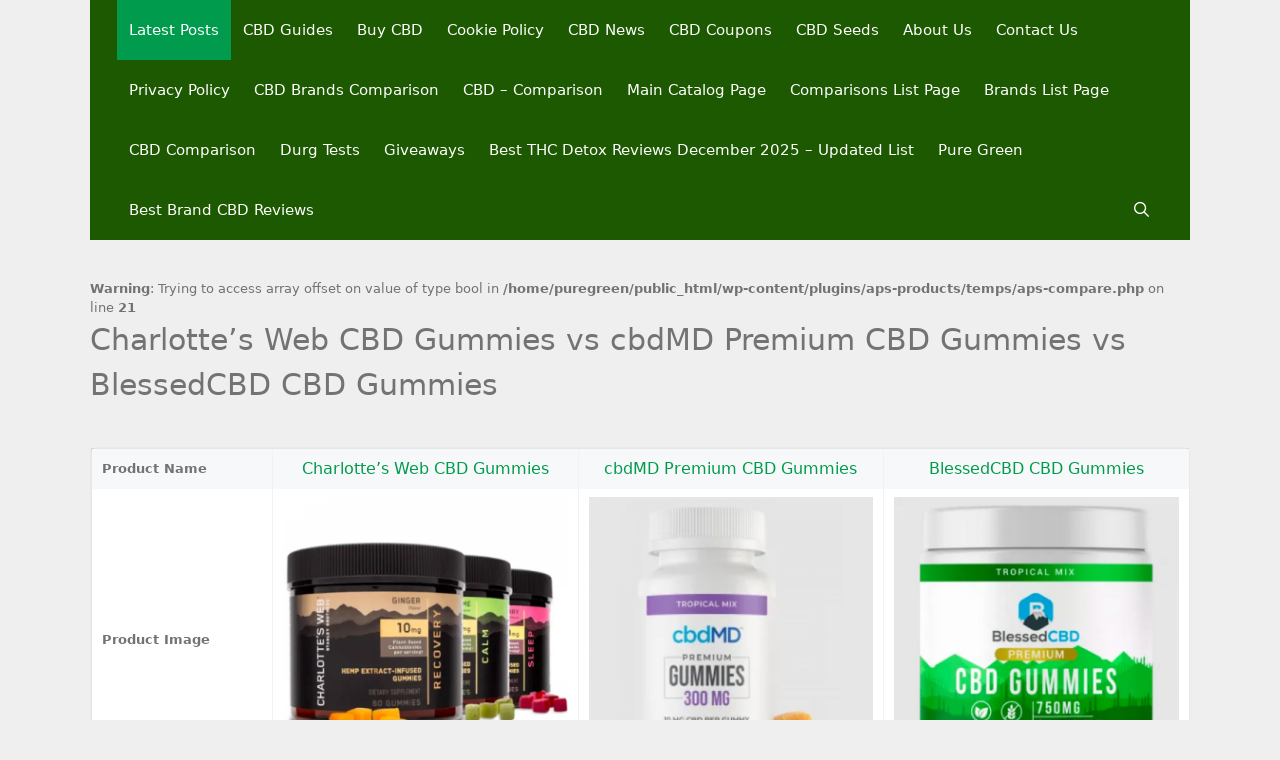

--- FILE ---
content_type: text/html; charset=UTF-8
request_url: https://puregreen.guru/compare/charlottes-web-cbd-gummies-vs-cbdmd-cbd-gummies-vs-blessedcbd-cbd-gummies/
body_size: 26570
content:
<!DOCTYPE html>
<html lang="en-US">
<head>
	<meta charset="UTF-8">
	<meta name='robots' content='index, follow, max-image-preview:large, max-snippet:-1, max-video-preview:-1' />

<!-- Social Warfare v4.5.6 https://warfareplugins.com - BEGINNING OF OUTPUT -->
<style>
	@font-face {
		font-family: "sw-icon-font";
		src:url("https://puregreen.guru/wp-content/plugins/social-warfare/assets/fonts/sw-icon-font.eot?ver=4.5.6");
		src:url("https://puregreen.guru/wp-content/plugins/social-warfare/assets/fonts/sw-icon-font.eot?ver=4.5.6#iefix") format("embedded-opentype"),
		url("https://puregreen.guru/wp-content/plugins/social-warfare/assets/fonts/sw-icon-font.woff?ver=4.5.6") format("woff"),
		url("https://puregreen.guru/wp-content/plugins/social-warfare/assets/fonts/sw-icon-font.ttf?ver=4.5.6") format("truetype"),
		url("https://puregreen.guru/wp-content/plugins/social-warfare/assets/fonts/sw-icon-font.svg?ver=4.5.6#1445203416") format("svg");
		font-weight: normal;
		font-style: normal;
		font-display:block;
	}
</style>
<!-- Social Warfare v4.5.6 https://warfareplugins.com - END OF OUTPUT -->

<meta name="viewport" content="width=device-width, initial-scale=1">
	<!-- This site is optimized with the Yoast SEO plugin v21.7 - https://yoast.com/wordpress/plugins/seo/ -->
	<title>Charlotte’s Web CBD Gummies vs cbdMD CBD Gummies vs BlessedCBD CBD Gummies</title>
	<meta name="description" content="Comparison of Charlotteâ€™s Web CBD Gummies vs cbdMD CBD Gummies vs BlessedCBD CBD Gummies. Read and know more" />
	<link rel="canonical" href="https://puregreen.guru/compare/charlottes-web-cbd-gummies-vs-cbdmd-cbd-gummies-vs-blessedcbd-cbd-gummies/" />
	<meta property="og:locale" content="en_US" />
	<meta property="og:type" content="article" />
	<meta property="og:title" content="Charlotte’s Web CBD Gummies vs cbdMD CBD Gummies vs BlessedCBD CBD Gummies" />
	<meta property="og:description" content="Comparison of Charlotteâ€™s Web CBD Gummies vs cbdMD CBD Gummies vs BlessedCBD CBD Gummies. Read and know more" />
	<meta property="og:url" content="https://puregreen.guru/compare/charlottes-web-cbd-gummies-vs-cbdmd-cbd-gummies-vs-blessedcbd-cbd-gummies/" />
	<meta property="og:site_name" content="PureGreen" />
	<meta name="twitter:card" content="summary_large_image" />
	<script type="application/ld+json" class="yoast-schema-graph">{"@context":"https://schema.org","@graph":[{"@type":"WebPage","@id":"https://puregreen.guru/compare/charlottes-web-cbd-gummies-vs-cbdmd-cbd-gummies-vs-blessedcbd-cbd-gummies/","url":"https://puregreen.guru/compare/charlottes-web-cbd-gummies-vs-cbdmd-cbd-gummies-vs-blessedcbd-cbd-gummies/","name":"Charlotte’s Web CBD Gummies vs cbdMD CBD Gummies vs BlessedCBD CBD Gummies","isPartOf":{"@id":"https://puregreen.guru/#website"},"datePublished":"2021-05-24T09:19:08+00:00","dateModified":"2021-05-24T09:19:08+00:00","description":"Comparison of Charlotteâ€™s Web CBD Gummies vs cbdMD CBD Gummies vs BlessedCBD CBD Gummies. Read and know more","breadcrumb":{"@id":"https://puregreen.guru/compare/charlottes-web-cbd-gummies-vs-cbdmd-cbd-gummies-vs-blessedcbd-cbd-gummies/#breadcrumb"},"inLanguage":"en-US","potentialAction":[{"@type":"ReadAction","target":["https://puregreen.guru/compare/charlottes-web-cbd-gummies-vs-cbdmd-cbd-gummies-vs-blessedcbd-cbd-gummies/"]}]},{"@type":"BreadcrumbList","@id":"https://puregreen.guru/compare/charlottes-web-cbd-gummies-vs-cbdmd-cbd-gummies-vs-blessedcbd-cbd-gummies/#breadcrumb","itemListElement":[{"@type":"ListItem","position":1,"name":"Home","item":"https://puregreen.guru/"},{"@type":"ListItem","position":2,"name":"APS Comparisons","item":"https://puregreen.guru/compare/"},{"@type":"ListItem","position":3,"name":"Charlotteâ€™s Web CBD Gummies vs cbdMD CBD Gummies vs BlessedCBD CBD Gummies"}]},{"@type":"WebSite","@id":"https://puregreen.guru/#website","url":"https://puregreen.guru/","name":"PureGreen","description":"Pure Health &amp; Lifestyle","potentialAction":[{"@type":"SearchAction","target":{"@type":"EntryPoint","urlTemplate":"https://puregreen.guru/?s={search_term_string}"},"query-input":"required name=search_term_string"}],"inLanguage":"en-US"}]}</script>
	<!-- / Yoast SEO plugin. -->


<link rel='dns-prefetch' href='//stats.wp.com' />
<link rel='dns-prefetch' href='//i0.wp.com' />
<link rel='dns-prefetch' href='//c0.wp.com' />
<link rel="alternate" type="application/rss+xml" title="PureGreen &raquo; Feed" href="https://puregreen.guru/feed/" />
<link rel="alternate" type="application/rss+xml" title="PureGreen &raquo; Comments Feed" href="https://puregreen.guru/comments/feed/" />
<link rel="alternate" type="application/rss+xml" title="PureGreen &raquo; Charlotte’s Web CBD Gummies vs cbdMD CBD Gummies vs BlessedCBD CBD Gummies Comments Feed" href="https://puregreen.guru/compare/charlottes-web-cbd-gummies-vs-cbdmd-cbd-gummies-vs-blessedcbd-cbd-gummies/feed/" />
<link rel="alternate" type="application/rss+xml" title="PureGreen &raquo; Stories Feed" href="https://puregreen.guru/web-stories/feed/"><script type="51007feff0c88e3f7e5e6df9-text/javascript">
window._wpemojiSettings = {"baseUrl":"https:\/\/s.w.org\/images\/core\/emoji\/14.0.0\/72x72\/","ext":".png","svgUrl":"https:\/\/s.w.org\/images\/core\/emoji\/14.0.0\/svg\/","svgExt":".svg","source":{"concatemoji":"https:\/\/puregreen.guru\/wp-includes\/js\/wp-emoji-release.min.js?ver=6.4.7"}};
/*! This file is auto-generated */
!function(i,n){var o,s,e;function c(e){try{var t={supportTests:e,timestamp:(new Date).valueOf()};sessionStorage.setItem(o,JSON.stringify(t))}catch(e){}}function p(e,t,n){e.clearRect(0,0,e.canvas.width,e.canvas.height),e.fillText(t,0,0);var t=new Uint32Array(e.getImageData(0,0,e.canvas.width,e.canvas.height).data),r=(e.clearRect(0,0,e.canvas.width,e.canvas.height),e.fillText(n,0,0),new Uint32Array(e.getImageData(0,0,e.canvas.width,e.canvas.height).data));return t.every(function(e,t){return e===r[t]})}function u(e,t,n){switch(t){case"flag":return n(e,"\ud83c\udff3\ufe0f\u200d\u26a7\ufe0f","\ud83c\udff3\ufe0f\u200b\u26a7\ufe0f")?!1:!n(e,"\ud83c\uddfa\ud83c\uddf3","\ud83c\uddfa\u200b\ud83c\uddf3")&&!n(e,"\ud83c\udff4\udb40\udc67\udb40\udc62\udb40\udc65\udb40\udc6e\udb40\udc67\udb40\udc7f","\ud83c\udff4\u200b\udb40\udc67\u200b\udb40\udc62\u200b\udb40\udc65\u200b\udb40\udc6e\u200b\udb40\udc67\u200b\udb40\udc7f");case"emoji":return!n(e,"\ud83e\udef1\ud83c\udffb\u200d\ud83e\udef2\ud83c\udfff","\ud83e\udef1\ud83c\udffb\u200b\ud83e\udef2\ud83c\udfff")}return!1}function f(e,t,n){var r="undefined"!=typeof WorkerGlobalScope&&self instanceof WorkerGlobalScope?new OffscreenCanvas(300,150):i.createElement("canvas"),a=r.getContext("2d",{willReadFrequently:!0}),o=(a.textBaseline="top",a.font="600 32px Arial",{});return e.forEach(function(e){o[e]=t(a,e,n)}),o}function t(e){var t=i.createElement("script");t.src=e,t.defer=!0,i.head.appendChild(t)}"undefined"!=typeof Promise&&(o="wpEmojiSettingsSupports",s=["flag","emoji"],n.supports={everything:!0,everythingExceptFlag:!0},e=new Promise(function(e){i.addEventListener("DOMContentLoaded",e,{once:!0})}),new Promise(function(t){var n=function(){try{var e=JSON.parse(sessionStorage.getItem(o));if("object"==typeof e&&"number"==typeof e.timestamp&&(new Date).valueOf()<e.timestamp+604800&&"object"==typeof e.supportTests)return e.supportTests}catch(e){}return null}();if(!n){if("undefined"!=typeof Worker&&"undefined"!=typeof OffscreenCanvas&&"undefined"!=typeof URL&&URL.createObjectURL&&"undefined"!=typeof Blob)try{var e="postMessage("+f.toString()+"("+[JSON.stringify(s),u.toString(),p.toString()].join(",")+"));",r=new Blob([e],{type:"text/javascript"}),a=new Worker(URL.createObjectURL(r),{name:"wpTestEmojiSupports"});return void(a.onmessage=function(e){c(n=e.data),a.terminate(),t(n)})}catch(e){}c(n=f(s,u,p))}t(n)}).then(function(e){for(var t in e)n.supports[t]=e[t],n.supports.everything=n.supports.everything&&n.supports[t],"flag"!==t&&(n.supports.everythingExceptFlag=n.supports.everythingExceptFlag&&n.supports[t]);n.supports.everythingExceptFlag=n.supports.everythingExceptFlag&&!n.supports.flag,n.DOMReady=!1,n.readyCallback=function(){n.DOMReady=!0}}).then(function(){return e}).then(function(){var e;n.supports.everything||(n.readyCallback(),(e=n.source||{}).concatemoji?t(e.concatemoji):e.wpemoji&&e.twemoji&&(t(e.twemoji),t(e.wpemoji)))}))}((window,document),window._wpemojiSettings);
</script>
<link rel='stylesheet' id='social-warfare-block-css-css' href='https://puregreen.guru/wp-content/plugins/social-warfare/assets/js/post-editor/dist/blocks.style.build.css?ver=6.4.7' media='all' />
<style id='wp-emoji-styles-inline-css'>

	img.wp-smiley, img.emoji {
		display: inline !important;
		border: none !important;
		box-shadow: none !important;
		height: 1em !important;
		width: 1em !important;
		margin: 0 0.07em !important;
		vertical-align: -0.1em !important;
		background: none !important;
		padding: 0 !important;
	}
</style>
<link rel='stylesheet' id='wp-block-library-css' href='https://c0.wp.com/c/6.4.7/wp-includes/css/dist/block-library/style.min.css' media='all' />
<style id='wp-block-library-inline-css'>
.has-text-align-justify{text-align:justify;}
</style>
<link rel='stylesheet' id='mediaelement-css' href='https://c0.wp.com/c/6.4.7/wp-includes/js/mediaelement/mediaelementplayer-legacy.min.css' media='all' />
<link rel='stylesheet' id='wp-mediaelement-css' href='https://c0.wp.com/c/6.4.7/wp-includes/js/mediaelement/wp-mediaelement.min.css' media='all' />
<style id='classic-theme-styles-inline-css'>
/*! This file is auto-generated */
.wp-block-button__link{color:#fff;background-color:#32373c;border-radius:9999px;box-shadow:none;text-decoration:none;padding:calc(.667em + 2px) calc(1.333em + 2px);font-size:1.125em}.wp-block-file__button{background:#32373c;color:#fff;text-decoration:none}
</style>
<style id='global-styles-inline-css'>
body{--wp--preset--color--black: #000000;--wp--preset--color--cyan-bluish-gray: #abb8c3;--wp--preset--color--white: #ffffff;--wp--preset--color--pale-pink: #f78da7;--wp--preset--color--vivid-red: #cf2e2e;--wp--preset--color--luminous-vivid-orange: #ff6900;--wp--preset--color--luminous-vivid-amber: #fcb900;--wp--preset--color--light-green-cyan: #7bdcb5;--wp--preset--color--vivid-green-cyan: #00d084;--wp--preset--color--pale-cyan-blue: #8ed1fc;--wp--preset--color--vivid-cyan-blue: #0693e3;--wp--preset--color--vivid-purple: #9b51e0;--wp--preset--color--contrast: var(--contrast);--wp--preset--color--contrast-2: var(--contrast-2);--wp--preset--color--contrast-3: var(--contrast-3);--wp--preset--color--base: var(--base);--wp--preset--color--base-2: var(--base-2);--wp--preset--color--base-3: var(--base-3);--wp--preset--color--accent: var(--accent);--wp--preset--gradient--vivid-cyan-blue-to-vivid-purple: linear-gradient(135deg,rgba(6,147,227,1) 0%,rgb(155,81,224) 100%);--wp--preset--gradient--light-green-cyan-to-vivid-green-cyan: linear-gradient(135deg,rgb(122,220,180) 0%,rgb(0,208,130) 100%);--wp--preset--gradient--luminous-vivid-amber-to-luminous-vivid-orange: linear-gradient(135deg,rgba(252,185,0,1) 0%,rgba(255,105,0,1) 100%);--wp--preset--gradient--luminous-vivid-orange-to-vivid-red: linear-gradient(135deg,rgba(255,105,0,1) 0%,rgb(207,46,46) 100%);--wp--preset--gradient--very-light-gray-to-cyan-bluish-gray: linear-gradient(135deg,rgb(238,238,238) 0%,rgb(169,184,195) 100%);--wp--preset--gradient--cool-to-warm-spectrum: linear-gradient(135deg,rgb(74,234,220) 0%,rgb(151,120,209) 20%,rgb(207,42,186) 40%,rgb(238,44,130) 60%,rgb(251,105,98) 80%,rgb(254,248,76) 100%);--wp--preset--gradient--blush-light-purple: linear-gradient(135deg,rgb(255,206,236) 0%,rgb(152,150,240) 100%);--wp--preset--gradient--blush-bordeaux: linear-gradient(135deg,rgb(254,205,165) 0%,rgb(254,45,45) 50%,rgb(107,0,62) 100%);--wp--preset--gradient--luminous-dusk: linear-gradient(135deg,rgb(255,203,112) 0%,rgb(199,81,192) 50%,rgb(65,88,208) 100%);--wp--preset--gradient--pale-ocean: linear-gradient(135deg,rgb(255,245,203) 0%,rgb(182,227,212) 50%,rgb(51,167,181) 100%);--wp--preset--gradient--electric-grass: linear-gradient(135deg,rgb(202,248,128) 0%,rgb(113,206,126) 100%);--wp--preset--gradient--midnight: linear-gradient(135deg,rgb(2,3,129) 0%,rgb(40,116,252) 100%);--wp--preset--font-size--small: 13px;--wp--preset--font-size--medium: 20px;--wp--preset--font-size--large: 36px;--wp--preset--font-size--x-large: 42px;--wp--preset--font-family--albert-sans: 'Albert Sans', sans-serif;--wp--preset--font-family--alegreya: Alegreya, serif;--wp--preset--font-family--arvo: Arvo, serif;--wp--preset--font-family--bodoni-moda: 'Bodoni Moda', serif;--wp--preset--font-family--bricolage-grotesque: 'Bricolage Grotesque', sans-serif;--wp--preset--font-family--cabin: Cabin, sans-serif;--wp--preset--font-family--chivo: Chivo, sans-serif;--wp--preset--font-family--commissioner: Commissioner, sans-serif;--wp--preset--font-family--cormorant: Cormorant, serif;--wp--preset--font-family--courier-prime: 'Courier Prime', monospace;--wp--preset--font-family--crimson-pro: 'Crimson Pro', serif;--wp--preset--font-family--dm-mono: 'DM Mono', monospace;--wp--preset--font-family--dm-sans: 'DM Sans', sans-serif;--wp--preset--font-family--dm-serif-display: 'DM Serif Display', serif;--wp--preset--font-family--domine: Domine, serif;--wp--preset--font-family--eb-garamond: 'EB Garamond', serif;--wp--preset--font-family--epilogue: Epilogue, sans-serif;--wp--preset--font-family--fahkwang: Fahkwang, sans-serif;--wp--preset--font-family--figtree: Figtree, sans-serif;--wp--preset--font-family--fira-sans: 'Fira Sans', sans-serif;--wp--preset--font-family--fjalla-one: 'Fjalla One', sans-serif;--wp--preset--font-family--fraunces: Fraunces, serif;--wp--preset--font-family--gabarito: Gabarito, system-ui;--wp--preset--font-family--ibm-plex-mono: 'IBM Plex Mono', monospace;--wp--preset--font-family--ibm-plex-sans: 'IBM Plex Sans', sans-serif;--wp--preset--font-family--ibarra-real-nova: 'Ibarra Real Nova', serif;--wp--preset--font-family--instrument-serif: 'Instrument Serif', serif;--wp--preset--font-family--inter: Inter, sans-serif;--wp--preset--font-family--josefin-sans: 'Josefin Sans', sans-serif;--wp--preset--font-family--jost: Jost, sans-serif;--wp--preset--font-family--libre-baskerville: 'Libre Baskerville', serif;--wp--preset--font-family--libre-franklin: 'Libre Franklin', sans-serif;--wp--preset--font-family--literata: Literata, serif;--wp--preset--font-family--lora: Lora, serif;--wp--preset--font-family--merriweather: Merriweather, serif;--wp--preset--font-family--montserrat: Montserrat, sans-serif;--wp--preset--font-family--newsreader: Newsreader, serif;--wp--preset--font-family--noto-sans-mono: 'Noto Sans Mono', sans-serif;--wp--preset--font-family--nunito: Nunito, sans-serif;--wp--preset--font-family--open-sans: 'Open Sans', sans-serif;--wp--preset--font-family--overpass: Overpass, sans-serif;--wp--preset--font-family--pt-serif: 'PT Serif', serif;--wp--preset--font-family--petrona: Petrona, serif;--wp--preset--font-family--piazzolla: Piazzolla, serif;--wp--preset--font-family--playfair-display: 'Playfair Display', serif;--wp--preset--font-family--plus-jakarta-sans: 'Plus Jakarta Sans', sans-serif;--wp--preset--font-family--poppins: Poppins, sans-serif;--wp--preset--font-family--raleway: Raleway, sans-serif;--wp--preset--font-family--roboto: Roboto, sans-serif;--wp--preset--font-family--roboto-slab: 'Roboto Slab', serif;--wp--preset--font-family--rubik: Rubik, sans-serif;--wp--preset--font-family--rufina: Rufina, serif;--wp--preset--font-family--sora: Sora, sans-serif;--wp--preset--font-family--source-sans-3: 'Source Sans 3', sans-serif;--wp--preset--font-family--source-serif-4: 'Source Serif 4', serif;--wp--preset--font-family--space-mono: 'Space Mono', monospace;--wp--preset--font-family--syne: Syne, sans-serif;--wp--preset--font-family--texturina: Texturina, serif;--wp--preset--font-family--urbanist: Urbanist, sans-serif;--wp--preset--font-family--work-sans: 'Work Sans', sans-serif;--wp--preset--spacing--20: 0.44rem;--wp--preset--spacing--30: 0.67rem;--wp--preset--spacing--40: 1rem;--wp--preset--spacing--50: 1.5rem;--wp--preset--spacing--60: 2.25rem;--wp--preset--spacing--70: 3.38rem;--wp--preset--spacing--80: 5.06rem;--wp--preset--shadow--natural: 6px 6px 9px rgba(0, 0, 0, 0.2);--wp--preset--shadow--deep: 12px 12px 50px rgba(0, 0, 0, 0.4);--wp--preset--shadow--sharp: 6px 6px 0px rgba(0, 0, 0, 0.2);--wp--preset--shadow--outlined: 6px 6px 0px -3px rgba(255, 255, 255, 1), 6px 6px rgba(0, 0, 0, 1);--wp--preset--shadow--crisp: 6px 6px 0px rgba(0, 0, 0, 1);}:where(.is-layout-flex){gap: 0.5em;}:where(.is-layout-grid){gap: 0.5em;}body .is-layout-flow > .alignleft{float: left;margin-inline-start: 0;margin-inline-end: 2em;}body .is-layout-flow > .alignright{float: right;margin-inline-start: 2em;margin-inline-end: 0;}body .is-layout-flow > .aligncenter{margin-left: auto !important;margin-right: auto !important;}body .is-layout-constrained > .alignleft{float: left;margin-inline-start: 0;margin-inline-end: 2em;}body .is-layout-constrained > .alignright{float: right;margin-inline-start: 2em;margin-inline-end: 0;}body .is-layout-constrained > .aligncenter{margin-left: auto !important;margin-right: auto !important;}body .is-layout-constrained > :where(:not(.alignleft):not(.alignright):not(.alignfull)){max-width: var(--wp--style--global--content-size);margin-left: auto !important;margin-right: auto !important;}body .is-layout-constrained > .alignwide{max-width: var(--wp--style--global--wide-size);}body .is-layout-flex{display: flex;}body .is-layout-flex{flex-wrap: wrap;align-items: center;}body .is-layout-flex > *{margin: 0;}body .is-layout-grid{display: grid;}body .is-layout-grid > *{margin: 0;}:where(.wp-block-columns.is-layout-flex){gap: 2em;}:where(.wp-block-columns.is-layout-grid){gap: 2em;}:where(.wp-block-post-template.is-layout-flex){gap: 1.25em;}:where(.wp-block-post-template.is-layout-grid){gap: 1.25em;}.has-black-color{color: var(--wp--preset--color--black) !important;}.has-cyan-bluish-gray-color{color: var(--wp--preset--color--cyan-bluish-gray) !important;}.has-white-color{color: var(--wp--preset--color--white) !important;}.has-pale-pink-color{color: var(--wp--preset--color--pale-pink) !important;}.has-vivid-red-color{color: var(--wp--preset--color--vivid-red) !important;}.has-luminous-vivid-orange-color{color: var(--wp--preset--color--luminous-vivid-orange) !important;}.has-luminous-vivid-amber-color{color: var(--wp--preset--color--luminous-vivid-amber) !important;}.has-light-green-cyan-color{color: var(--wp--preset--color--light-green-cyan) !important;}.has-vivid-green-cyan-color{color: var(--wp--preset--color--vivid-green-cyan) !important;}.has-pale-cyan-blue-color{color: var(--wp--preset--color--pale-cyan-blue) !important;}.has-vivid-cyan-blue-color{color: var(--wp--preset--color--vivid-cyan-blue) !important;}.has-vivid-purple-color{color: var(--wp--preset--color--vivid-purple) !important;}.has-black-background-color{background-color: var(--wp--preset--color--black) !important;}.has-cyan-bluish-gray-background-color{background-color: var(--wp--preset--color--cyan-bluish-gray) !important;}.has-white-background-color{background-color: var(--wp--preset--color--white) !important;}.has-pale-pink-background-color{background-color: var(--wp--preset--color--pale-pink) !important;}.has-vivid-red-background-color{background-color: var(--wp--preset--color--vivid-red) !important;}.has-luminous-vivid-orange-background-color{background-color: var(--wp--preset--color--luminous-vivid-orange) !important;}.has-luminous-vivid-amber-background-color{background-color: var(--wp--preset--color--luminous-vivid-amber) !important;}.has-light-green-cyan-background-color{background-color: var(--wp--preset--color--light-green-cyan) !important;}.has-vivid-green-cyan-background-color{background-color: var(--wp--preset--color--vivid-green-cyan) !important;}.has-pale-cyan-blue-background-color{background-color: var(--wp--preset--color--pale-cyan-blue) !important;}.has-vivid-cyan-blue-background-color{background-color: var(--wp--preset--color--vivid-cyan-blue) !important;}.has-vivid-purple-background-color{background-color: var(--wp--preset--color--vivid-purple) !important;}.has-black-border-color{border-color: var(--wp--preset--color--black) !important;}.has-cyan-bluish-gray-border-color{border-color: var(--wp--preset--color--cyan-bluish-gray) !important;}.has-white-border-color{border-color: var(--wp--preset--color--white) !important;}.has-pale-pink-border-color{border-color: var(--wp--preset--color--pale-pink) !important;}.has-vivid-red-border-color{border-color: var(--wp--preset--color--vivid-red) !important;}.has-luminous-vivid-orange-border-color{border-color: var(--wp--preset--color--luminous-vivid-orange) !important;}.has-luminous-vivid-amber-border-color{border-color: var(--wp--preset--color--luminous-vivid-amber) !important;}.has-light-green-cyan-border-color{border-color: var(--wp--preset--color--light-green-cyan) !important;}.has-vivid-green-cyan-border-color{border-color: var(--wp--preset--color--vivid-green-cyan) !important;}.has-pale-cyan-blue-border-color{border-color: var(--wp--preset--color--pale-cyan-blue) !important;}.has-vivid-cyan-blue-border-color{border-color: var(--wp--preset--color--vivid-cyan-blue) !important;}.has-vivid-purple-border-color{border-color: var(--wp--preset--color--vivid-purple) !important;}.has-vivid-cyan-blue-to-vivid-purple-gradient-background{background: var(--wp--preset--gradient--vivid-cyan-blue-to-vivid-purple) !important;}.has-light-green-cyan-to-vivid-green-cyan-gradient-background{background: var(--wp--preset--gradient--light-green-cyan-to-vivid-green-cyan) !important;}.has-luminous-vivid-amber-to-luminous-vivid-orange-gradient-background{background: var(--wp--preset--gradient--luminous-vivid-amber-to-luminous-vivid-orange) !important;}.has-luminous-vivid-orange-to-vivid-red-gradient-background{background: var(--wp--preset--gradient--luminous-vivid-orange-to-vivid-red) !important;}.has-very-light-gray-to-cyan-bluish-gray-gradient-background{background: var(--wp--preset--gradient--very-light-gray-to-cyan-bluish-gray) !important;}.has-cool-to-warm-spectrum-gradient-background{background: var(--wp--preset--gradient--cool-to-warm-spectrum) !important;}.has-blush-light-purple-gradient-background{background: var(--wp--preset--gradient--blush-light-purple) !important;}.has-blush-bordeaux-gradient-background{background: var(--wp--preset--gradient--blush-bordeaux) !important;}.has-luminous-dusk-gradient-background{background: var(--wp--preset--gradient--luminous-dusk) !important;}.has-pale-ocean-gradient-background{background: var(--wp--preset--gradient--pale-ocean) !important;}.has-electric-grass-gradient-background{background: var(--wp--preset--gradient--electric-grass) !important;}.has-midnight-gradient-background{background: var(--wp--preset--gradient--midnight) !important;}.has-small-font-size{font-size: var(--wp--preset--font-size--small) !important;}.has-medium-font-size{font-size: var(--wp--preset--font-size--medium) !important;}.has-large-font-size{font-size: var(--wp--preset--font-size--large) !important;}.has-x-large-font-size{font-size: var(--wp--preset--font-size--x-large) !important;}.has-albert-sans-font-family{font-family: var(--wp--preset--font-family--albert-sans) !important;}.has-alegreya-font-family{font-family: var(--wp--preset--font-family--alegreya) !important;}.has-arvo-font-family{font-family: var(--wp--preset--font-family--arvo) !important;}.has-bodoni-moda-font-family{font-family: var(--wp--preset--font-family--bodoni-moda) !important;}.has-bricolage-grotesque-font-family{font-family: var(--wp--preset--font-family--bricolage-grotesque) !important;}.has-cabin-font-family{font-family: var(--wp--preset--font-family--cabin) !important;}.has-chivo-font-family{font-family: var(--wp--preset--font-family--chivo) !important;}.has-commissioner-font-family{font-family: var(--wp--preset--font-family--commissioner) !important;}.has-cormorant-font-family{font-family: var(--wp--preset--font-family--cormorant) !important;}.has-courier-prime-font-family{font-family: var(--wp--preset--font-family--courier-prime) !important;}.has-crimson-pro-font-family{font-family: var(--wp--preset--font-family--crimson-pro) !important;}.has-dm-mono-font-family{font-family: var(--wp--preset--font-family--dm-mono) !important;}.has-dm-sans-font-family{font-family: var(--wp--preset--font-family--dm-sans) !important;}.has-dm-serif-display-font-family{font-family: var(--wp--preset--font-family--dm-serif-display) !important;}.has-domine-font-family{font-family: var(--wp--preset--font-family--domine) !important;}.has-eb-garamond-font-family{font-family: var(--wp--preset--font-family--eb-garamond) !important;}.has-epilogue-font-family{font-family: var(--wp--preset--font-family--epilogue) !important;}.has-fahkwang-font-family{font-family: var(--wp--preset--font-family--fahkwang) !important;}.has-figtree-font-family{font-family: var(--wp--preset--font-family--figtree) !important;}.has-fira-sans-font-family{font-family: var(--wp--preset--font-family--fira-sans) !important;}.has-fjalla-one-font-family{font-family: var(--wp--preset--font-family--fjalla-one) !important;}.has-fraunces-font-family{font-family: var(--wp--preset--font-family--fraunces) !important;}.has-gabarito-font-family{font-family: var(--wp--preset--font-family--gabarito) !important;}.has-ibm-plex-mono-font-family{font-family: var(--wp--preset--font-family--ibm-plex-mono) !important;}.has-ibm-plex-sans-font-family{font-family: var(--wp--preset--font-family--ibm-plex-sans) !important;}.has-ibarra-real-nova-font-family{font-family: var(--wp--preset--font-family--ibarra-real-nova) !important;}.has-instrument-serif-font-family{font-family: var(--wp--preset--font-family--instrument-serif) !important;}.has-inter-font-family{font-family: var(--wp--preset--font-family--inter) !important;}.has-josefin-sans-font-family{font-family: var(--wp--preset--font-family--josefin-sans) !important;}.has-jost-font-family{font-family: var(--wp--preset--font-family--jost) !important;}.has-libre-baskerville-font-family{font-family: var(--wp--preset--font-family--libre-baskerville) !important;}.has-libre-franklin-font-family{font-family: var(--wp--preset--font-family--libre-franklin) !important;}.has-literata-font-family{font-family: var(--wp--preset--font-family--literata) !important;}.has-lora-font-family{font-family: var(--wp--preset--font-family--lora) !important;}.has-merriweather-font-family{font-family: var(--wp--preset--font-family--merriweather) !important;}.has-montserrat-font-family{font-family: var(--wp--preset--font-family--montserrat) !important;}.has-newsreader-font-family{font-family: var(--wp--preset--font-family--newsreader) !important;}.has-noto-sans-mono-font-family{font-family: var(--wp--preset--font-family--noto-sans-mono) !important;}.has-nunito-font-family{font-family: var(--wp--preset--font-family--nunito) !important;}.has-open-sans-font-family{font-family: var(--wp--preset--font-family--open-sans) !important;}.has-overpass-font-family{font-family: var(--wp--preset--font-family--overpass) !important;}.has-pt-serif-font-family{font-family: var(--wp--preset--font-family--pt-serif) !important;}.has-petrona-font-family{font-family: var(--wp--preset--font-family--petrona) !important;}.has-piazzolla-font-family{font-family: var(--wp--preset--font-family--piazzolla) !important;}.has-playfair-display-font-family{font-family: var(--wp--preset--font-family--playfair-display) !important;}.has-plus-jakarta-sans-font-family{font-family: var(--wp--preset--font-family--plus-jakarta-sans) !important;}.has-poppins-font-family{font-family: var(--wp--preset--font-family--poppins) !important;}.has-raleway-font-family{font-family: var(--wp--preset--font-family--raleway) !important;}.has-roboto-font-family{font-family: var(--wp--preset--font-family--roboto) !important;}.has-roboto-slab-font-family{font-family: var(--wp--preset--font-family--roboto-slab) !important;}.has-rubik-font-family{font-family: var(--wp--preset--font-family--rubik) !important;}.has-rufina-font-family{font-family: var(--wp--preset--font-family--rufina) !important;}.has-sora-font-family{font-family: var(--wp--preset--font-family--sora) !important;}.has-source-sans-3-font-family{font-family: var(--wp--preset--font-family--source-sans-3) !important;}.has-source-serif-4-font-family{font-family: var(--wp--preset--font-family--source-serif-4) !important;}.has-space-mono-font-family{font-family: var(--wp--preset--font-family--space-mono) !important;}.has-syne-font-family{font-family: var(--wp--preset--font-family--syne) !important;}.has-texturina-font-family{font-family: var(--wp--preset--font-family--texturina) !important;}.has-urbanist-font-family{font-family: var(--wp--preset--font-family--urbanist) !important;}.has-work-sans-font-family{font-family: var(--wp--preset--font-family--work-sans) !important;}
.wp-block-navigation a:where(:not(.wp-element-button)){color: inherit;}
:where(.wp-block-post-template.is-layout-flex){gap: 1.25em;}:where(.wp-block-post-template.is-layout-grid){gap: 1.25em;}
:where(.wp-block-columns.is-layout-flex){gap: 2em;}:where(.wp-block-columns.is-layout-grid){gap: 2em;}
.wp-block-pullquote{font-size: 1.5em;line-height: 1.6;}
</style>
<link rel='stylesheet' id='affiliatable_css-css' href='https://puregreen.guru/wp-content/plugins/affiliatable-plugin/css/styles.css?ver=6.4.7' media='all' />
<link rel='stylesheet' id='widgetopts-styles-css' href='https://puregreen.guru/wp-content/plugins/widget-options/assets/css/widget-options.css?ver=4.1.3' media='all' />
<link rel='stylesheet' id='wp-show-posts-css' href='https://puregreen.guru/wp-content/plugins/wp-show-posts/css/wp-show-posts-min.css?ver=1.1.6' media='all' />
<link rel='stylesheet' id='social_warfare-css' href='https://puregreen.guru/wp-content/plugins/social-warfare/assets/css/style.min.css?ver=4.5.6' media='all' />
<link rel='stylesheet' id='generate-style-grid-css' href='https://puregreen.guru/wp-content/themes/generatepress/assets/css/unsemantic-grid.min.css?ver=3.3.1' media='all' />
<link rel='stylesheet' id='generate-style-css' href='https://puregreen.guru/wp-content/themes/generatepress/assets/css/style.min.css?ver=3.3.1' media='all' />
<style id='generate-style-inline-css'>
body{background-color:#efefef;color:#3a3a3a;}a{color:#009b4d;}a:hover, a:focus, a:active{color:#0a0a0a;}body .grid-container{max-width:1100px;}.wp-block-group__inner-container{max-width:1100px;margin-left:auto;margin-right:auto;}@media (max-width: 500px) and (min-width: 769px){.inside-header{display:flex;flex-direction:column;align-items:center;}.site-logo, .site-branding{margin-bottom:1.5em;}#site-navigation{margin:0 auto;}.header-widget{margin-top:1.5em;}}.navigation-search{position:absolute;left:-99999px;pointer-events:none;visibility:hidden;z-index:20;width:100%;top:0;transition:opacity 100ms ease-in-out;opacity:0;}.navigation-search.nav-search-active{left:0;right:0;pointer-events:auto;visibility:visible;opacity:1;}.navigation-search input[type="search"]{outline:0;border:0;vertical-align:bottom;line-height:1;opacity:0.9;width:100%;z-index:20;border-radius:0;-webkit-appearance:none;height:60px;}.navigation-search input::-ms-clear{display:none;width:0;height:0;}.navigation-search input::-ms-reveal{display:none;width:0;height:0;}.navigation-search input::-webkit-search-decoration, .navigation-search input::-webkit-search-cancel-button, .navigation-search input::-webkit-search-results-button, .navigation-search input::-webkit-search-results-decoration{display:none;}.main-navigation li.search-item{z-index:21;}li.search-item.active{transition:opacity 100ms ease-in-out;}.nav-left-sidebar .main-navigation li.search-item.active,.nav-right-sidebar .main-navigation li.search-item.active{width:auto;display:inline-block;float:right;}.gen-sidebar-nav .navigation-search{top:auto;bottom:0;}:root{--contrast:#222222;--contrast-2:#575760;--contrast-3:#b2b2be;--base:#f0f0f0;--base-2:#f7f8f9;--base-3:#ffffff;--accent:#1e73be;}:root .has-contrast-color{color:var(--contrast);}:root .has-contrast-background-color{background-color:var(--contrast);}:root .has-contrast-2-color{color:var(--contrast-2);}:root .has-contrast-2-background-color{background-color:var(--contrast-2);}:root .has-contrast-3-color{color:var(--contrast-3);}:root .has-contrast-3-background-color{background-color:var(--contrast-3);}:root .has-base-color{color:var(--base);}:root .has-base-background-color{background-color:var(--base);}:root .has-base-2-color{color:var(--base-2);}:root .has-base-2-background-color{background-color:var(--base-2);}:root .has-base-3-color{color:var(--base-3);}:root .has-base-3-background-color{background-color:var(--base-3);}:root .has-accent-color{color:var(--accent);}:root .has-accent-background-color{background-color:var(--accent);}body, button, input, select, textarea{font-family:-apple-system, system-ui, BlinkMacSystemFont, "Segoe UI", Helvetica, Arial, sans-serif, "Apple Color Emoji", "Segoe UI Emoji", "Segoe UI Symbol";}body{line-height:1.5;}.entry-content > [class*="wp-block-"]:not(:last-child):not(.wp-block-heading){margin-bottom:1.5em;}.main-title{font-size:45px;}.main-navigation .main-nav ul ul li a{font-size:14px;}.sidebar .widget, .footer-widgets .widget{font-size:17px;}h1{font-weight:300;font-size:40px;}h2{font-weight:300;font-size:30px;}h3{font-size:20px;}h4{font-size:inherit;}h5{font-size:inherit;}@media (max-width:768px){.main-title{font-size:30px;}h1{font-size:30px;}h2{font-size:25px;}}.top-bar{background-color:#636363;color:#ffffff;}.top-bar a{color:#ffffff;}.top-bar a:hover{color:#303030;}.site-header{background-color:#1c5900;color:#3a3a3a;}.site-header a{color:#3a3a3a;}.main-title a,.main-title a:hover{color:#222222;}.site-description{color:#757575;}.mobile-menu-control-wrapper .menu-toggle,.mobile-menu-control-wrapper .menu-toggle:hover,.mobile-menu-control-wrapper .menu-toggle:focus,.has-inline-mobile-toggle #site-navigation.toggled{background-color:rgba(0, 0, 0, 0.02);}.main-navigation,.main-navigation ul ul{background-color:#1c5900;}.main-navigation .main-nav ul li a, .main-navigation .menu-toggle, .main-navigation .menu-bar-items{color:#ffffff;}.main-navigation .main-nav ul li:not([class*="current-menu-"]):hover > a, .main-navigation .main-nav ul li:not([class*="current-menu-"]):focus > a, .main-navigation .main-nav ul li.sfHover:not([class*="current-menu-"]) > a, .main-navigation .menu-bar-item:hover > a, .main-navigation .menu-bar-item.sfHover > a{color:#ffffff;background-color:#009b4d;}button.menu-toggle:hover,button.menu-toggle:focus,.main-navigation .mobile-bar-items a,.main-navigation .mobile-bar-items a:hover,.main-navigation .mobile-bar-items a:focus{color:#ffffff;}.main-navigation .main-nav ul li[class*="current-menu-"] > a{background-color:#009b4d;}.navigation-search input[type="search"],.navigation-search input[type="search"]:active, .navigation-search input[type="search"]:focus, .main-navigation .main-nav ul li.search-item.active > a, .main-navigation .menu-bar-items .search-item.active > a{color:#ffffff;background-color:#009b4d;}.main-navigation ul ul{background-color:#1c5900;}.main-navigation .main-nav ul ul li a{color:#ffffff;}.main-navigation .main-nav ul ul li:not([class*="current-menu-"]):hover > a,.main-navigation .main-nav ul ul li:not([class*="current-menu-"]):focus > a, .main-navigation .main-nav ul ul li.sfHover:not([class*="current-menu-"]) > a{color:#ffffff;background-color:#009b4d;}.main-navigation .main-nav ul ul li[class*="current-menu-"] > a{background-color:#009b4d;}.separate-containers .inside-article, .separate-containers .comments-area, .separate-containers .page-header, .one-container .container, .separate-containers .paging-navigation, .inside-page-header{background-color:#ffffff;}.entry-meta{color:#595959;}.entry-meta a{color:#595959;}.entry-meta a:hover{color:#1e73be;}.sidebar .widget{background-color:#ffffff;}.sidebar .widget .widget-title{color:#000000;}.footer-widgets{color:#ffffff;background-color:#1c5900;}.footer-widgets a{color:#ffffff;}.footer-widgets a:hover{color:#3498db;}.footer-widgets .widget-title{color:#ffffff;}.site-info{color:#ffffff;background-color:#1c5900;}.site-info a{color:#ffffff;}.site-info a:hover{color:#1c5900;}.footer-bar .widget_nav_menu .current-menu-item a{color:#1c5900;}input[type="text"],input[type="email"],input[type="url"],input[type="password"],input[type="search"],input[type="tel"],input[type="number"],textarea,select{color:#666666;background-color:#fafafa;border-color:#cccccc;}input[type="text"]:focus,input[type="email"]:focus,input[type="url"]:focus,input[type="password"]:focus,input[type="search"]:focus,input[type="tel"]:focus,input[type="number"]:focus,textarea:focus,select:focus{color:#666666;background-color:#ffffff;border-color:#bfbfbf;}button,html input[type="button"],input[type="reset"],input[type="submit"],a.button,a.wp-block-button__link:not(.has-background){color:#ffffff;background-color:#1c5900;}button:hover,html input[type="button"]:hover,input[type="reset"]:hover,input[type="submit"]:hover,a.button:hover,button:focus,html input[type="button"]:focus,input[type="reset"]:focus,input[type="submit"]:focus,a.button:focus,a.wp-block-button__link:not(.has-background):active,a.wp-block-button__link:not(.has-background):focus,a.wp-block-button__link:not(.has-background):hover{color:#ffffff;background-color:#009b4d;}a.generate-back-to-top{background-color:#1c5900;color:#ffffff;}a.generate-back-to-top:hover,a.generate-back-to-top:focus{background-color:#1c5900;color:#ffffff;}:root{--gp-search-modal-bg-color:var(--base-3);--gp-search-modal-text-color:var(--contrast);--gp-search-modal-overlay-bg-color:rgba(0,0,0,0.2);}@media (max-width:768px){.main-navigation .menu-bar-item:hover > a, .main-navigation .menu-bar-item.sfHover > a{background:none;color:#ffffff;}}.inside-top-bar{padding:10px;}.inside-header{padding:0px 20px 0px 20px;}.site-main .wp-block-group__inner-container{padding:40px;}.entry-content .alignwide, body:not(.no-sidebar) .entry-content .alignfull{margin-left:-40px;width:calc(100% + 80px);max-width:calc(100% + 80px);}.separate-containers .widget, .separate-containers .site-main > *, .separate-containers .page-header, .widget-area .main-navigation{margin-bottom:10px;}.separate-containers .site-main{margin:10px;}.both-right.separate-containers .inside-left-sidebar{margin-right:5px;}.both-right.separate-containers .inside-right-sidebar{margin-left:5px;}.both-left.separate-containers .inside-left-sidebar{margin-right:5px;}.both-left.separate-containers .inside-right-sidebar{margin-left:5px;}.separate-containers .page-header-image, .separate-containers .page-header-contained, .separate-containers .page-header-image-single, .separate-containers .page-header-content-single{margin-top:10px;}.separate-containers .inside-right-sidebar, .separate-containers .inside-left-sidebar{margin-top:10px;margin-bottom:10px;}.main-navigation .main-nav ul li a,.menu-toggle,.main-navigation .mobile-bar-items a{padding-left:12px;padding-right:12px;}.main-navigation .main-nav ul ul li a{padding:8px 12px 8px 12px;}.main-navigation ul ul{width:173px;}.rtl .menu-item-has-children .dropdown-menu-toggle{padding-left:12px;}.menu-item-has-children .dropdown-menu-toggle{padding-right:12px;}.menu-item-has-children ul .dropdown-menu-toggle{padding-top:8px;padding-bottom:8px;margin-top:-8px;}.rtl .main-navigation .main-nav ul li.menu-item-has-children > a{padding-right:12px;}.site-info{padding:20px;}@media (max-width:768px){.separate-containers .inside-article, .separate-containers .comments-area, .separate-containers .page-header, .separate-containers .paging-navigation, .one-container .site-content, .inside-page-header{padding:30px;}.site-main .wp-block-group__inner-container{padding:30px;}.site-info{padding-right:10px;padding-left:10px;}.entry-content .alignwide, body:not(.no-sidebar) .entry-content .alignfull{margin-left:-30px;width:calc(100% + 60px);max-width:calc(100% + 60px);}}.one-container .sidebar .widget{padding:0px;}/* End cached CSS */@media (max-width:768px){.main-navigation .menu-toggle,.main-navigation .mobile-bar-items,.sidebar-nav-mobile:not(#sticky-placeholder){display:block;}.main-navigation ul,.gen-sidebar-nav{display:none;}[class*="nav-float-"] .site-header .inside-header > *{float:none;clear:both;}}
.dynamic-author-image-rounded{border-radius:100%;}.dynamic-featured-image, .dynamic-author-image{vertical-align:middle;}.one-container.blog .dynamic-content-template:not(:last-child), .one-container.archive .dynamic-content-template:not(:last-child){padding-bottom:0px;}.dynamic-entry-excerpt > p:last-child{margin-bottom:0px;}
</style>
<link rel='stylesheet' id='generate-mobile-style-css' href='https://puregreen.guru/wp-content/themes/generatepress/assets/css/mobile.min.css?ver=3.3.1' media='all' />
<link rel='stylesheet' id='generate-font-icons-css' href='https://puregreen.guru/wp-content/themes/generatepress/assets/css/components/font-icons.min.css?ver=3.3.1' media='all' />
<link rel='stylesheet' id='aps-styles-css' href='https://puregreen.guru/wp-content/plugins/aps-products/css/aps-styles.css?ver=2.6' media='all' />
<link rel='stylesheet' id='imageviewer-css' href='https://puregreen.guru/wp-content/plugins/aps-products/css/imageviewer.css?ver=2.6' media='all' />
<link rel='stylesheet' id='nivo-lightbox-css' href='https://puregreen.guru/wp-content/plugins/aps-products/css/nivo-lightbox.css?ver=2.6' media='all' />
<link rel='stylesheet' id='owl-carousel-css' href='https://puregreen.guru/wp-content/plugins/aps-products/css/owl-carousel.css?ver=2.6' media='all' />
<link rel='stylesheet' id='generate-blog-columns-css' href='https://puregreen.guru/wp-content/plugins/gp-premium/blog/functions/css/columns.min.css?ver=2.3.2' media='all' />
<link rel='stylesheet' id='jetpack_css-css' href='https://c0.wp.com/p/jetpack/12.9.3/css/jetpack.css' media='all' />
<script src="https://c0.wp.com/c/6.4.7/wp-includes/js/jquery/jquery.min.js" id="jquery-core-js" type="51007feff0c88e3f7e5e6df9-text/javascript"></script>
<script src="https://c0.wp.com/c/6.4.7/wp-includes/js/jquery/jquery-migrate.min.js" id="jquery-migrate-js" type="51007feff0c88e3f7e5e6df9-text/javascript"></script>
<script src="https://puregreen.guru/wp-content/plugins/aps-products/js/imageviewer.min.js?ver=2.6" id="imageviewer-js" type="51007feff0c88e3f7e5e6df9-text/javascript"></script>
<link rel="https://api.w.org/" href="https://puregreen.guru/wp-json/" /><link rel="alternate" type="application/json" href="https://puregreen.guru/wp-json/wp/v2/aps-comparisons/8160" /><link rel="EditURI" type="application/rsd+xml" title="RSD" href="https://puregreen.guru/xmlrpc.php?rsd" />
<meta name="generator" content="WordPress 6.4.7" />
<link rel='shortlink' href='https://puregreen.guru/?p=8160' />
<link rel="alternate" type="application/json+oembed" href="https://puregreen.guru/wp-json/oembed/1.0/embed?url=https%3A%2F%2Fpuregreen.guru%2Fcompare%2Fcharlottes-web-cbd-gummies-vs-cbdmd-cbd-gummies-vs-blessedcbd-cbd-gummies%2F" />
<link rel="alternate" type="text/xml+oembed" href="https://puregreen.guru/wp-json/oembed/1.0/embed?url=https%3A%2F%2Fpuregreen.guru%2Fcompare%2Fcharlottes-web-cbd-gummies-vs-cbdmd-cbd-gummies-vs-blessedcbd-cbd-gummies%2F&#038;format=xml" />
	<style>img#wpstats{display:none}</style>
		<!-- Global site tag (gtag.js) - Google Analytics -->
<script async src="https://www.googletagmanager.com/gtag/js?id=UA-116617339-1" type="51007feff0c88e3f7e5e6df9-text/javascript"></script>
<script type="51007feff0c88e3f7e5e6df9-text/javascript">
  window.dataLayer = window.dataLayer || [];
  function gtag(){dataLayer.push(arguments);}
  gtag('js', new Date());

  gtag('config', 'UA-116617339-1');
</script>
<meta name="google-site-verification" content="Zz_wGVvKzQGTGRv9VgOhZBuWyACjslXv1HrEazD_ZqU" /><meta name='ir-site-verification-token' value='225117' /><link rel="icon" href="https://i0.wp.com/puregreen.guru/wp-content/uploads/2018/11/Untitled-2-04.png?fit=32%2C32&#038;ssl=1" sizes="32x32" />
<link rel="icon" href="https://i0.wp.com/puregreen.guru/wp-content/uploads/2018/11/Untitled-2-04.png?fit=33%2C33&#038;ssl=1" sizes="192x192" />
<link rel="apple-touch-icon" href="https://i0.wp.com/puregreen.guru/wp-content/uploads/2018/11/Untitled-2-04.png?fit=33%2C33&#038;ssl=1" />
<meta name="msapplication-TileImage" content="https://i0.wp.com/puregreen.guru/wp-content/uploads/2018/11/Untitled-2-04.png?fit=33%2C33&#038;ssl=1" />
		<style id="wp-custom-css">
			.wp-review-2668.review-wrapper
{
	margin-bottom:10px!important;
}
.user-review-area
{
	margin:8px 0px 0px 0px;
	border-bottom: 0px!important;
}
.review-total-box
{
	display:none;
}
.wp-show-posts-entry-title
{
	font-size:19px;
}
.wp-show-posts-entry-title a
{
		color: #1c5900!important;
}

.text-center h2
{
	background: #1c9500;
    padding: 10px 10px;
    color: #fff;
	font-size:30px;
}

.home-color-white
{
background:#fff!important;	
}
* {
    -webkit-box-sizing: border-box;
    -moz-box-sizing: border-box;
    box-sizing: border-box;
}
.review_table_head p
{
	margin-top:10px!important;
}
a {
    text-decoration: none !important;
}
.md-3 a
{
	margin:25px 0px;
}
.stars:after{
	clear:both;
	content:'';
	display:block;
}
.stars .wps-icon-list .wps-inner-wrapper{
	margin-bottom:0!important;
}
.stars
{
	margin:8px 0px 0px 0px;
}
.button10
{
background: #f49f31;
    border: 1px solid #f49f31;
    padding: 8px 28px !important;
    display: inline-block !important;
    border-radius: 10px;    color: #fff!important;
    cursor: pointer;
}
.clearfix {
    clear: both;	
}

.p_0 {
    padding: 0 !important;
}

.m_0 {
    margin: 0 !important;
}

.mt-0 {
    margin-top: 0;
}

.mb-0 {
    margin-bottom: 0;
}

.ml-0 {
    margin-left: 0;
}

.mr-0 {
    margin-right: 0;
}

.pt-0 {
    padding-top: 0;
}

.pb-0 {
    padding-bottom: 0;
}

.pr-0 {
    padding-right: 0;
}

.pl-0 {
    padding-left: 0 !important;
}

.btn:hover,
.btn:focus,
.btn.focus,
.btn:focus,
.btn:active:focus,
.btn.active:focus,
.btn.focus,
.btn:active.focus,
.btn.active.focus {
    outline: none;
}

.xs-1 {
    width: 8.33333333%;
}

.xs-2 {
    width: 16.66666667%;
}

.xs-3 {
    width: 25%;
}

.xs-4 {
    width: 33.33333333%;
}

.xs-5 {
    width: 41.66666667%;
}

.xs-6 {
    width: 50%;
}

.xs-7 {
    width: 58.33333333%;
}

.xs-8 {
    width: 66.66666667%;
}

.xs-9 {
    width: 75%;
}

.xs-10 {
    width: 83.33333333%;
}

.xs-10 {
    width: 83.33333333%;
}

.xs-12 {
    width: 100%;
}

.xs-1,
.xs-10,
.xs-11,
.xs-12,
.xs-2,
.xs-3,
.xs-4,
.xs-5,
.xs-6,
.xs-7,
.xs-8,
.xs-9 {
    float: left;
}


@media (min-width: 768px) {
    .sm-1 {
        width: 8.33333333%;
    }

    .sm-2 {
        width: 16.66666667%;
    }

    .sm-3 {
        width: 25%;
    }

    .sm-4 {
        width: 33.33333333%;
    }

    .sm-5 {
        width: 41.66666667%;
    }

    .sm-6 {
        width: 50%;
    }

    .sm-7 {
        width: 58.33333333%;
    }

    .sm-8 {
        width: 66.66666667%;
    }

    .sm-9 {
        width: 75%;
    }

    .sm-10 {
        width: 83.33333333%;
    }

    .sm-11 {
        width: 91.66666667%;
    }

    .sm-12 {
        width: 100%;
    }

    .sm-1,
    .sm-10,
    .sm-11,
    .sm-12,
    .sm-2,
    .sm-3,
    .sm-4,
    .sm-5,
    .sm-6,
    .sm-7,
    .sm-8,
    .sm-9 {
        float: left;
    }
}

@media (min-width: 992px) {
    .md-1 {
        width: 8.33333333%;
    }

    .md-2 {
        width: 16.66666667%;
    }

    .md-3 {
        width: 25%;
    }

    .md-4 {
        width: 33.33333333%;
    }

    .md-5 {
        width: 41.66666667%;
    }

    .md-6 {
        width: 50%;
    }

    .md-7 {
        width: 58.33333333%;
    }

    .md-8 {
        width: 66.66666667%;
    }

    .md-9 {
        width: 75%;
    }

    .md-10 {
        width: 83.33333333%;
    }

    .md-11 {
        width: 91.66666667%;
    }

    .md-12 {
        width: 100%;
    }

    .md-1,
    .md-10,
    .md-11,
    .md-12,
    .md-2,
    .md-3,
    .md-4,
    .md-5,
    .md-6,
    .md-7,
    .md-8,
    .md-9 {
        float: left;
    }
}

.lg-1,
.lg-10,
.lg-11,
.lg-12,
.lg-2,
.lg-3,
.lg-4,
.lg-5,
.lg-6,
.lg-7,
.lg-8,
.lg-9,
.md-1,
.md-10,
.md-11,
.md-12,
.md-2,
.md-3,
.md-4,
.md-5,
.md-6,
.md-7,
.md-8,
.md-9,
.sm-1,
.sm-10,
.sm-11,
.sm-12,
.sm-2,
.sm-3,
.sm-4,
.sm-5,
.sm-6,
.sm-7,
.sm-8,
.sm-9,
.xs-1,
.xs-10,
.xs-11,
.xs-12,
.xs-2,
.xs-3,
.xs-4,
.xs-5,
.xs-6,
.xs-7,
.xs-8,
.xs-9 {
    position: relative;
    min-height: 1px;
    padding-right: 15px;
    padding-left: 15px;
}


.h1,
h1 {
    font-size: 36px;
}

.h2,
h2 {
    font-size: 30px;
}

.h3,
h3 {
    font-size: 24px;
}

.h4,
h4 {
    font-size: 18px;
}

.h5,
h5 {
    font-size: 14px;
}

.h6,
h6 {
    font-size: 12px;
}

.h1,
.h2,
.h3,
h1,
h2,
h3 {
    margin-top: 10px;
    margin-bottom: 10px;
}

.text-center {
    text-align: center;
}

img {
    vertical-align: middle;
}

img {
    border: 0;
}

.list-unstyled {
    padding-left: 0;
    list-style: none;
}

.img-responsive {
    display: block;
    max-width: 100%;
    height: auto;
}

.list-inline {
    padding-left: 0;
    margin-left: -5px;
    list-style: none;
}

.list-inline>li {
    display: inline-block;
    padding-right: 5px;
    padding-left: 5px;
	margin:20px 0px 18px 0px;
}
/*navigation*/
/*nav ends*/
.sec_2 {
    background-image: linear-gradient(to right, #62ab72, #1c5900);
    /*margin-top: -30px;*/
    color: #fff;
    padding: 30px 0 110px 0;
    position: relative;
}

.sec_2_heading {
    font-size: 65px;
    width: 68%;
    margin: 0 auto;
    margin-top: 5px;
	margin-bottom:39px
}

.sec_2_cont {
    font-size: 18px;
    width: 96%;
    margin: 0 auto;
}

.profile img {
    width: 50px;
    height: 50px;
    border-radius: 30px;
}

.prof_detail p {
    margin: 0;
}
.prof_detail p a{
    color: #fff;
}
.prof_detail p:nth-child(2) {
    font-size: 20px;
}

.review_table_head {
    font-weight: bold;
    background: #fff;
    position: relative;
}

.sec_3 {
    margin-top: -110px;
    z-index: 9999;
}

.sec_3_content {
    background-color: #fff;
    box-shadow: 0 2px 8px 0 rgba(0, 0, 0, .15);
    width: 83%;
    margin: 0 auto;
    margin-bottom: 20px;
}

.stars:before {
    font-family: FontAwesome;
    font-size: 14pt;
    font-weight: 900;
}

.review_logo {
    width: 180px;
    margin-top: 17px;
}

.review_rating p {
    font-size: 18px;
    margin: 8px 0px 0px 0px;
}

.review_rating a {
color:#1c5900;
}

.review_views {
    font-size: 14px;
	margin:17px 0px; 0px 0px;
	float:left;
}

.review_table.first {
    border: 2px solid #ff7a02;
    box-shadow: 0 2px 8px 0 rgba(0, 0, 0, .15);
    background: #fff5e6;
    position: relative;
}

.review_table {
    color: #29303b;
    border: 1px solid #edeaea;
    padding: 5px 0;
}

.first .review_sub {
    background: #ff4b0c;
    border: 1px solid #f23f00;
    padding: 10px 20px;
    font-size: 20px;
    color: #fff;
	   margin:10px 0px;
		cursor: pointer;
}

.review_sub {
    background: #00b767;
    border: 1px solid #00b767;
    padding: 10px 20px;
    font-size: 20px;
    color: #fff!important;
   margin:10px 0px;
	cursor: pointer;
}

.review_sub:hover {
    background: #2ad581 !important;
    border-color: #00b767 !important;
}

.money_back p {
    font-size: 18px;
	    margin: 25px 0px 0px 0px;
}
.sec_3{
   counter-reset: my-sec-counter;
}
.review_table{
	position:relative;
}
.review_table:after{
   counter-increment: my-sec-counter;
 content: "#" counter(my-sec-counter) ;
   font-weight: 700;
   color: #fff;
   text-transform: uppercase;
   background: #1c5900;
   font-family: LatoFont, sans-serif;
   padding: 5px 20px 5px 10px;
   position: absolute;
   left: 0;
   top: 50%;
   transform: translateY(-50%);
   -webkit-clip-path: polygon(0 0, 100% 0, 70% 100%, 0 100%);
   clip-path: polygon(0 0, 100% 0, 70% 100%, 0 100%)  
}

.first:after {
    content: "#1";
    font-weight: 800;
    color: #fff;
    text-transform: uppercase;
    background: #ff4b0c;
    font-family: LatoFont, sans-serif;
    padding: 5px 20px 5px 10px;
    position: absolute;
    left: 0;
    top: 50%;
    transform: translateY(-50%);
    -webkit-clip-path: polygon(0 0, 100% 0, 70% 100%, 0 100%);
    clip-path: polygon(0 0, 100% 0, 70% 100%, 0 100%)
}

.show_more1 {
font-style:italic;
font-size: 15px;
	float:left;
	margin-top:10px!important;
}

.best_cdb_oils {
    margin: 50px 0;
    border-bottom: 1px solid #ccc;
    width: 86%;
    margin: 0 auto;
    padding: 30px 0;
}

.best_cdb_oils p {
    font-size: 24px;
    font-weight: bold;
    color: #6c757d;
}

.best_cdb_oils ul li img {
    -webkit-filter: grayscale(100%);
    filter: grayscale(100%);
    opacity: .6;
    transition: all .3s ease-in-out;
    max-width: 100%;
    padding: 0 10px;
}

.best_cdb_oils ul li:hover img {
    -webkit-filter: grayscale(0);
    filter: grayscale(0);
    opacity: 1;
}

.review_sub.green {}

.crafted {
    width: 100%;
    margin: 0 auto;
	background:#fff;
}

.crafted h1 {
    margin: 20px 0 30px 0;
}

.icon {
    font-size: 2.5rem;
    color: #858585;
    background: #268000;
    border-radius: 200%;
    width: 80px;
    height: 80px;
    padding-left: 4px;
    padding-top: 4px;
    display: inline-block;
    text-align: center;
}

.icon img {
    width: 48px;
    height: 48px;
}

.step-text h3 {
    font-size: 24px;
    margin-top: 10px;
	text-align:initial;
}

.step-text p {
    font-size: 16px;
	text-align:initial;
}
.step-text a {
	color:#1c5900;
}
.step-progress:after {
    position: absolute;
    content: "";
    height: .25em;
    width: 65%;
    background-color: #268000;
    left: 18%;
    margin-top: 40px;
}

.bottom_line {
    border-bottom: 1px solid #ccc;
    margin: 50px 0;
}

.coupen_codea {
    width: 83%;
    margin: 0 auto;
}

.getdeal {
    padding: 16px;
    width: 31%;
    margin: 0 20px 0 0px;
    border: 4px dashed #02bb8c;
}

.getdeal_offer p,
.getdeal_offer h2 {
    margin: 0;
    margin-top: 24px;
    color: #003332;
}

.getdeal_offer p {
    font-size: 15px;
    font-weight: bold;

}

.coupen-rating p {
    color: #858585;
}

.get-coupon-code {
    background: #f5f5f5;
    position: relative;
    max-width: 100%;
    text-align: center;
}

.get-coupon-code:before {
    content: " ";
    border: 5px dashed #ff4b0c;
    position: absolute;
    top: 0;
    bottom: 1px;
    left: 0;
    right: 0;
}

.btn-getdeal {
    background: #ff4b0c !important;
    border-color: #f23f00 !important;
    font-size: 16px;
}

.btn-getdeal {
    text-decoration: none;
    font-size: 1.125rem;
    text-transform: capitalize;
    font-family: LatoFont, sans-serif !important;
    font-weight: 600;
    padding: 15px 30px;
    position: relative;
    background: 0 0;
    border: 0;
    -webkit-clip-path: polygon
			(0 0, 90% 0, 100% 100%, 0 100%);
    clip-path: polygon(0 0, 90% 0, 100% 100%, 0 100%);
    background: #ff4b0c !important;
    display: block;
    width: 100%;
    min-width: 200px !important;
    transition: -webkit-clip-path .15s ease-in-out;
    transition: clip-path .15s ease-in-out;
    transition: clip-path .15s ease-in-out, -webkit-clip-path .15s ease-in-out;
    -webkit-transition: clip-path .15s ease-in-out;
    color: #fff;
}

.btn-getdeal:before {
    content: " ";
    top: 0;
    bottom: 0;
    right: 0;
    display: block;
    position: absolute;
    -webkit-clip-path: polygon(60% 0, 0 26%, 100% 100%);
    clip-path: polygon(60% 0, 0 26%, 100% 100%);
    background: #d83800;
    width: 40px;
}

.btn-getdeal:hover {
    -webkit-clip-path: polygon(0 0, 100% 0, 100% 100%, 0 100%);
    clip-path: polygon(0 0, 100% 0, 100% 100%, 0 100%);
    background: #ff4b0c !important;
}

.btn-getdeal:hover {
    background: #ff4b0c !important;
    border-color: #f23f00 !important;
}

.btn-getdeal:hover .btn-getdeal:before {
    background-color: red;
}

.getlink_a {
    margin-top: 20px;
}

.getlink_a a {
    text-decoration: underline !important;
}

.cdb-oil-expert {
    padding: 10px;
    background-color: #4e6b92;
    margin-top: 30px;
    color: #fff;
}

.cdb-oil-expert img {
    width: 46px;
    margin-right: 10px;
}

.cdb_product {
    position: relative;
    background-image: url(../images/top-rated-cbd-oil.webp);
    background-repeat: no-repeat;
    background-size: cover;
    height: 522px;
}

.cdb_product.sec2 {
    background-image: url(../images/best-cbd-oil-reviews.webp);
}

.cdb_product_text {
    position: absolute;
    top: 13%;
    width: 50%;
    right: 126px;
    color: #fff;
}

.cdb_product_text.sec__2 {
    position: absolute;
    top: 20%;
    width: 50%;
    left: 126px;
    color: #fff;
}

.cdb_product_text p {
    font-size: 20px;
}

.cdb_product img {
    width: 100%;
}

.cdb-oil-review {
    width: 83%;
    margin: 0 auto;
    padding: 30px 0;
}

.cdb-oil-review p {
    font-size: 1.3rem;
}

.cdb_review {
    width: 83%;
    margin: 0 auto;
}

.review-img img {
    border: 1px solid #ced4da;
    max-width: 100%;
    display: block;
    float: right;
    padding: 10px;
    -o-object-fit: contain;
    object-fit: contain;
    height: 152px;
    margin-top: 40px;
}

.cbd_review_btn {
    text-align: end;
}

.features li {
    font-size: 1.1rem;
    font-weight: 500;
    margin-bottom: 10px;
}

.features li:before {
    content: "\F00C";
    font-family: FontAwesome;
    font-size: 18px;
    font-weight: 600;
    color: green;
    margin-right: 8px;
}

.cdb_review_content {
    margin: 30px 0;
    box-shadow: 0 2px 8px 0 rgba(0, 0, 0, .15);

}

.cdb_review_cnt_txt {
    padding: 20px;
}

.cdb_review_content.top {
    background-color: #fff5e6;
    border: 2px solid #ff7a02;
}

.cdb_review_txt {
    padding: 20px 30px;
    font-size: 20px;
}

.cdb_review_content {
    position: relative;
}

.cdb_review_txt_readmore a {
    text-decoration: underline;
    font-size: 20px;
    color: #ff7a02;
    padding: 30px;
    display: block;
    font-weight: bold;
    margin-bottom: 20px;
}

.cdb_review_content.top:before {
    content: "Most Popular";
    font-weight: 800;
    color: #fff;
    text-transform: uppercase;
    background: #ff4b0c;
    font-family: LatoFont, sans-serif;
    padding: 10px;
    position: absolute;
    font-size: 15px;
    top: 5%;
    transform: translateY(-50%);
    left: 0;
}

.cbd_benfits {
    width: 83%;
    margin: 0 auto;
}

.cbd_benfits-right p {
    font-size: 18px;
}

.cbd_benfits-left ul li:first-child {
    width: 40%;
    font-size: 18px;
}

.cbd_benfits-left ul li:nth-child(2) {
    width: 58%;
}

/*progress*/
progress {
    width: 80%;
    display: block;
    /* default: inline-block */
    /*margin: 2em auto;*/
    padding: 3px;
    border: 0 none;
    /*background: #444;*/
    /*border-radius: 14px;*/
    display: flex;
}

progress::-moz-progress-bar {
    /*border-radius: 12px;*/
    background: #8ec443;

}

/* webkit */
@media screen and (-webkit-min-device-pixel-ratio:0) {
    progress {
        height: 20px;
    }
}

progress::-webkit-progress-bar {
    background: transparent;
}

progress::-webkit-progress-value {
    /*border-radius: 12px;*/
    background: #8ec443;
}

progress:after {
    margin: 0 0 0 7px;
    padding: 0;
    display: inline-block;
    float: left;
    content: attr(value) '%';
    position: absolute;
    top: 0;
    left: -40px;
}

/*ends here*/

.cbd_benfits {
    margin-bottom: 60px;
    display: block;
}

.review-by-number {
    background-color: #f5f5f5;
    padding: 40px 0;
}

.reviews_stats {
    width: 83%;
    margin: 0 auto;
}

.universities .fa,
.students .fa,
.courses .fa {
    font-size: 34px;
    margin-bottom: 10px;
    margin-top: 30px;
}

.universities .fa {
    color: #f7d561;
}

.students .fa {
    color: #2dbcfd;
}

.courses .fa {
    color: #e9765c;
    margin-bottom: 10px;
    margin-top: 30px;
}

.courses h3,
.universities h3,
.students h3 {
    font-size: 50px;
    color: #2dbcfd;
}

.courses h4,
.universities h4,
.students h4 {
    color: #858585;
    font-size: 26px;
    margin: 0;
}

.universities h3 {
    color: #f3bc00;
}

.courses h3 {
    color: #f34118;
}

.courses p,
.universities p,
.students p {
    color: #404040;
    font-size: 18px;
    text-align: left;
}

.review-about {
    width: 83%;
    margin: 0 auto;
    margin-top: 30px;
}

.review-about-content img {
    width: 64px;
}

.review-about-content p {
    font-size: 18px;
    text-align: left;
}

.review-about-content .md-4 {
    margin-bottom: 40px;
}

.faq {
    width: 83%;
    margin: 0 auto;
}

.card {
    box-shadow: 2px 2px 2px 0 rgba(0, 0, 0, .1);
    border-radius: 3px !important;
    border: 0;
    margin-bottom: 25px;
    background: #fff;
}

.card_head {
    padding: 10px 20px;
}

.card_content {
    padding: 10px 20px;
    font-size: 20px;
}

.card_bold {
    font-weight: bold;
}

.card_color a {
    color: #ff8338;
}

@media screen and (max-width: 769px) {
    .sec_2_heading {
        font-size: 2rem;
    }

    .sec_2_heading {}

    .step-progress:after {
        display: none;
    }

    .review_table_head {
        display: none;
    }

    .cdb_product_text {
        width: 100%;
        padding: 20px;
        left: 0;
        right: 0;
    }

    .cdb_product {
        background-position: 50% !important;
        height: 970px;
    }

    .cdb_review_cnt_txt h2 {
        font-size: 22px;
    }

    .review-img img {
        margin-top: 50px;
    }

    .cdb_review_content.top:before {
        top: 2%;
    }

    .review-img img {
        float: none;
    }

    .cdb_product_text.sec__2 {
        width: 100%;
        padding: 10px;
        left: 0;
        top: 10px;
    }

    .getdeal {
        width: 100%;
        margin-bottom: 20px;
    }
    .cbd_benfits-left ul li:first-child{
        width:100%;
    }
    .cbd_benfits-left ul li:nth-child(2){
        width:100%;
    }
    .prof_detail p:nth-child(2){
        width:90%;
        margin: 0 auto;
    }
    .review_table{
        margin-bottom: 20px;
    }
    .best_cdb_oils ul li img{
        margin-bottom: 30px;
    }
    .best_cdb_oils p{
        font-size: 20px;
    }
    .review-about,.reviews_stats,.cbd_benfits,.crafted,.faq{
        width: 100%;
    }
	
    progress:after{
        left:12px;
    }
}
/*homepage-nerds code ends*/

.main-head0 {
        padding: 18px 40px 2px 0px;
	    margin-bottom: 20px;
        -webkit-box-shadow: rgba(114, 114, 157, 0.15) 0px 4px 20px 2px;
        -moz-box-shadow: rgba(114, 114, 157, 0.15) 0px 4px 20px 2px;
        box-shadow: rgba(114, 114, 157, 0.15) 0px 4px 20px 2px;
        border-radius: 2px;
    }

    .left0 {
        width: 60%;
        float: left;
			    padding: 0px 10px;
			margin-left:6px;
    }
    .right0 {
        width: 35%;
        float: left;
        position: relative;
        z-index: 999;
        top:13px;
    }
    .clearfix {
        clear: both;
    }

    .exp_vpn0 {
        padding-left: 0 !important;
        margin: 0 !important;
    }

    .exp_vpn0 li {
        list-style: inline;
        display: inline-block;
			color:green;
    }

    .inn_fold0 {
        border: 1px solid #f7b332;
        font-size: 26px;
        border-style: dotted;
        padding: 0px 4px 6px 0px;
        border-radius: 6px;
        color:#cc8704;
        position: absolute;
        top:0;
        text-align: right;
        left:0px;
        width:249px;
        z-index: -999;
			margin: 0 auto;
    }
.fold0:hover .inn_fold0
{
	color:#4da4e6;
}
.fold0 span>a{
	color:#fff;
}
.inn_fold0 a{
	color:#f7b332;
	overflow: hidden;
  white-space: nowrap;
	display:block;
	text-transform: uppercase;
}
    .fold0 {
        padding: 8.4px 41px;
        position: relative;
        font-size: 90%;
        text-decoration: none;
        background: #f7b303;
        transition: all ease .5s;
        color: #fff;
        font-size: 20px;
        cursor: pointer;
        z-index: 999;
    }

    .fold0:hover {
        background: #f5bc51;
    }

    .fold0:before {
        content: "";
        position: absolute;
        top: 0;
        right: 0;
        border-style: solid;
        border-width: 0 30px 30px 0;
        border-color: #f7e7ca #fff;
        transition: all ease .5s;
        z-index: 999;
    }
.generate-back-to-top{
	z-index:999;
}


    @media screen and (max-width: 768px) {
			.stars{
				margin: 12px auto;
    padding: inherit;
    width: fit-content;
    display: flex;
			}
			.review_views{
				margin-top:12px;
				margin-bottom:0px;
			}
			.review_views{
				float:none;
			}
        .main-head0 {
            width: 100%;
            margin: 0 auto;
					margin-bottom: 15px;
					padding:0px 3px;
			}

        .left0 {
            width: 96%;
					margin-left:0;
        }

        .right0 {
            width: 100%;
            top:13px;
        }

        .fold0 {
            margin: 0 auto;
					text-align:center;
        }
    }
    .m10{
    	font-size: 18px;
    	font-weight: bold;
			margin-bottom:7px!important;
			text-transform: capitalize;
			
    }
    .m20{
    	font-size: 18px;
    	margin:4px 0 !important;
			font-weight:bold;
			text-transform: capitalize;
    }
    .m30{
    	font-size: 15px;
    	margin:4px 0 !important;
			text-transform: capitalize;
    }
	.dot0:before{
		content: ".";
		font-size: 30px;
    padding: 0px 2px;
	}

.wps-list-icon
{
	margin-right:5px!important;
}
.wps-icon-list.wps-icon-align-top-left .wps-inner-wrapper .wps-icon-wrapper
{
	margin:0px!important;
}
.wps-icon-list .wps-inner-wrapper .wps-icon-description h3 {
	margin:0px!important;
	}
.wps-list-icon
{
padding:0px!important;
}
.review-total-wrapper .review-total-box {
	padding:0px!important;
}
.review-wrapper
{
margin:0px!important;
}
.wp-review-3339.review-wrapper .review-total-wrapper {
    padding: 0px!important;
}
	#wps-note.wps-shortcode-wrapper .wps-note-inner {
    position: relative;
    padding: 10px 10px;
}

#wps-tabs.wps-shortcode-wrapper .wps-tabs-list li
{
	font-size:24px!important;
}
.progress-bar br{
	display:contents;
}
.cbd_right {
        width: 50%;
        display: inline-block;
	margin-top: 0px;
    }
    .progress .progress-bar {
        display: block;
        background-color: #1c5900;
        border-radius: 0 100px 100px 0;
        font-size: 14px;
        text-align: left;
    }
    .progress .progress-label {
        float: left;
        padding-left: 12px;
        font-weight: 700;
        padding-top: 4px;
			color:#fff;
    }
    .progress .progress-value {
        float: right;
        padding-right: 12px;
        padding-top: 4px;
				color:#fff;
}
    .progress {
        display: -ms-flexbox;
        display: flex;
        height: 30px;
        overflow: hidden;
        font-size: .75rem;
        border-radius: .25rem;
			margin-bottom:8px;
}
.cbd_head {
        display: flex;
    }
    .cbd_left {
        width: 50%;
        display: inline-block;
}
    .sl_no {
        background:#1c5900;
        border-radius: 0.8em;
        -moz-border-radius: 0.8em;
        -webkit-border-radius: 0.8em;
        color: #ffffff;
        display: inline-block;
        font-weight: bold;
        line-height: 1.6em;
        margin-right: 10px;
        text-align: center;
        width: 1.6em;

    }
@media screen and (max-width:768px){
	.cbd_head{
		display:grid !important;
	}
	.cbd_left{
		width:100%;
	}
	.cbd_right{
		width:100%;
	}
}
.puregreen-best-bg
{
	width:100%;
	background-color: #e5f5da;
	padding: 10px 0px;
	height: auto;
}
.puregreen-best-bg p
{
	width: 100%;
		color: #000;
text-align: center;
	margin: 5px auto;
}
.puregreen-best
{
border: #275902 4px solid;
    height: auto;
    padding: 20px 10px;
		margin:20px 0px;

}
.puregreen-best1
{
background-color: #E5F5DA;
    height: auto;
    padding: 10px 10px;
		margin:5px 0px;

}
#wps-progress_bar.wps-shortcode-wrapper {
    margin: 0px!important;
}

.blink a
{
color:#fff003!important;
	font-size:25px!important;
}
@-webkit-keyframes blinker {
  from {opacity: 1.0;}
  to {opacity: 0.0;}
	0%{color: #fb0000;}
	49%{color: transparent;}
	50%{color: transparent;}
	99%{color:transparent;}
	100%{color: transparent;}
}
.blink{
	text-decoration: blink;
	-webkit-animation-name: blinker;
	-webkit-animation-duration: 0.6s;
	-webkit-animation-iteration-count:infinite;
	-webkit-animation-timing-function:ease-in-out;
	-webkit-animation-direction: alternate;
}
.top_all-4
{
	margin:10px 0px 10px 0px;
}
.top-4
{
	margin:7px 0px!important;
	width:24%;
	float:left;
	padding: 10px 1px
}
.container_cbd {
  position: relative;
  text-align: center;
  color: white;
	width:95%;
}
.centered_cbd {
  position: absolute;
    border-bottom: 15px solid #fff;
  left: 50%;
  transform: translate(-50%, -50%);
}
.review-logo {   
border: 1px solid #ccc;
    margin: 10px;
display: flex;
    justify-content: center;
    align-items: center;
margin-top: -5px!important;
min-height:80px!important;
}
.review-logo li {
display: inline-block!important;
border-bottom: 0px!important;
}
.pull-right
{
float: right!important;
}
.review-logo li.btn-side .btn {
  color: #fff!important;
    background: #005F00;
    text-align: center;
    padding: 5px 15px!important;
    border-radius: 5px!important;
    margin: 0 8px 0px 35px!important;
    float: right!important;
    font-size: 14px!important;
    min-width: 70px;
}
.review-logo img {
/*margin-top: -5px!important;
margin-bottom:0px!imporant;*/
width: 60px!important;
}
.mts-sidebar-sidebar .textwidget{
padding:0!important;
}
.review-logo li{
padding:0!important;
}
.review-logo li.btn-side .btn:hover{
background:#ec581f!important;
}
.mts-sidebar-sidebar .textwidget img{
margin-bottom:4px!important;
}
.mts-sidebar-sidebar .widget-title{
    margin-bottom: 15px!important;
}
#custom_html-5
{
	    background-color: #fff!important;
    padding: 10px!important;
}.sidebar .widget :last-child
{
	background-color: #fff!important;
}
.review-logo li.btn-side small{
    margin-left: 52px!important;
    font-size: 12px!important;
    text-decoration: underline!important;
}
	.contained-content.separate-containers .inside-article
{
padding: 0px 10px;
}
.home_title {
	clear: both;
	margin: 0;
	padding: 0 0 10px 0;
	font-size: 22px;
	border-bottom: 1px solid #ddd;
	color: #000;
	font-weight: 600;
	position: relative;
}

.home_title::before {
	content: "";
	position: absolute;
	left: 0;
	bottom: 0;
	width: 100px;
	height: 4px;
	background-color: #1dd1c5;
}

.wp-show-posts {
	margin-bottom: 20px;
	margin:10px 0px!important;
}

.wp-show-posts-entry-summary {
	color: #777;
}

.sidebar .widget {
	background-color: #FFF;
	border-bottom: 1px solid #eaeaea;
}

.widget-title {
	margin-bottom: 20px;
	font-weight: 600;
}

@media (min-width: 980px) {
	.single .post {
		border-right: 1px solid #eee;
	}	
	
	.single .sidebar {
	}
	
}

.clip:hover{color:red;}


.coupon-block {
display: block;
background-color:#fffbe4;
border-color:#fffefa;
color:#333333;
width:95%;
border-radius:3px;
-moz-border-radius:3px;
-webkit-border-radius:3px;
padding: 1em;
margin: 0 0 1.5em 0;
border: 1px solid rgb(229, 226, 205);
}

.coupon-block div {
font-size: 22px;
text-transform: capitalize;
color: black;
line-height: 150%;

}

.coupon-block .coupon-title {
font-size: 16px;
margin-bottom: 10px;
color: #666;
}

.coupon-block .coupon-verified {
color: #7bb12f;
font-size: 14px;
margin: 15px 0;
}

.coupon-block .codearea {
position: relative;
width: 350px;
height: 50px;
cursor: pointer;
}

.withimg {
width: 100%;
background: url(https://puregreen.guru/wp-content/uploads/2018/09/scissors.png) no-repeat 304px 2px;
background-color: #3258B3;
color: white;
font-size: 14px;
height: 50px

}

.coupon-block .codearea p a {
padding: 8px 40px 8px 20px;
height: 50px;
color: white;
font-size: 18px;
margin-bottom: 0;
display: block;
}

.coupon-block .codearea .clip-pop {
position: absolute;
background-color: rgba(0,0,0,0.6);
left: 0;
top: 0;
font-size: 14px;
width: 100%;
height: 38px;
color: white;
text-align: center;
padding-top: 12px;
pointer-events:none;
z-index:9999;
}

.coupon-block .codearea:hover .clip-pop {
display: block;
}

.noimg {
    width: 100%;
    background-color: #3258B3;

    color: white;
    font-size: 14px;
    height: 50px;
}

.generate-columns .inside-article,
.type-post .inside-article,
.widget-area .widget {
	box-shadow: 0px 2px 5px rgba(0,0,0,0.05);
	border: 1px solid #EEE;
}

.inside-article .entry-title a {
	font-weight: 700;
	line-height: 1.3;
	color: #37474f !important;
}

.widget-area .widget_text,
.widget-area .wp_subscribe {
	padding: 0;
	background-color: transparent;
	box-shadow: none;
}

.widget-area .wp_subscribe .wp-subscribe-wrap {
	/* background-color: #43A047; */
}

.entry-title {
	font-size: 30px;
	font-weight: 700;
}

.entry-content .nc_tweet .sw {
	color: #FFF;
}
.button1	
{
	color: #fff!important;
    background-color: #f77542 !important;
    padding: 8px 28px !important;
    display: inline-block !important;
    border-radius: 10px;
}
.top-1
{
	margin:0px!important;
	width:60%;
	float:left;
}
.top-2
{
	margin:0px!important;
	width:40%;
	float:right;
}
.top-3
{
	margin:0px!important;
	width:100%;
	float:left;
}
h1
{
	font-size: 28px;
}
.wpsp_widget-7
{
	color:#000!important;
	background-color:#fff!important;
}
.top-12
{
	margin:0px!important;
	width:50%;
	float:left;
}
.top-22
{
	margin:0px!important;
	width:50%;
	float:right;
}
.inside-header {
	padding: 0 27px!important;
}
@media screen and (max-width:767px){
	.top-1,
  .top-4,
	.top-2{
		width:100%!important;
	}
				.review-guide-section .left {
width:100%;
		float:none;
}
}
:root {
  --green: #1c5900;
  --light-green: #1c9500;
  --dark: #212121;
  --light: #daeaf6;
  --gray: #e0e0e0;
  --blue: #1e88e5;
}

.float-left {
  float: left;
}

.float-right {
  float: right;
}

.full-width {
  float: left;
  width: 100%;
}

.m-0 {
  margin: 0 !important;
}

.mt-0 {
  margin-top: 0 !important;
}

.mb-0 {
  margin-bottom: 0 !important;
}

.mb-1 {
  margin-bottom: 10px !important;
}

.mb-2 {
  margin-bottom: 20px !important;
}

.mt-1 {
  margin-top: 10px !important;
}

.mt-2 {
  margin-top: 20px !important;
}

.text-center {
  text-align: center !important;
}

.py-15 {
  padding-top: 15px !important;
  padding-bottom: 15px !important;
}

.py-2 {
  padding-top: 20px !important;
  padding-bottom: 20px !important;
}

.px-15 {
  padding-left: 15px !important;
  padding-right: 15px !important;
}

.px-2 {
  padding-left: 20px !important;
  padding-right: 20px !important;
}

.p-2 {
  padding: 20px !important;
}

.text-justify {
  text-align: justify;
}

.list-unstyled {
  list-style: none;
  padding: 0;
  margin: 0;
}


.font-size-sm {
  font-size: 13px !important;
}

.font-size-xs {
  font-size: 12px !important;
}

.font-size-md {
  font-size: 18px !important;
}

.font-size-lg {
  font-size: 22px !important;
}

.font-size-xl {
  font-size: 28px !important;
}

.font-size-xxl {
  font-size: 34px !important;
}

.font-weight-bold {
	font-weight: bold !important;
}


/*
.container {
  width: 100%;
  padding-left: 15px;
  padding-right: 15px;
}
@media (min-width: 768px) {
  .container {
    margin: 0 auto;
    max-width: 700px;
  }
}
@media (min-width: 920px) {
  .container {
    max-width: 970px;
  }
}
@media (min-width: 1100px) {
  .container {
    max-width: 1170px;
  }
}
*/

.best-cbd {
  background-color: var(--light);
  padding-top: 15px;
  line-height: 1.4;
}
.best-cbd a {
  color: var(--blue);
}
.best-cbd .main-block {
  float: left;
  width: 100%;
  background-color: white;
  border-radius: 5px;
  box-shadow: 0 3px 5px rgba(0, 0, 0, 0.2);
}
.best-cbd .sidebar-right {
  float: left;
  width: 100%;
}
@media (min-width: 920px) {
  .best-cbd .main-block {
    width: 75%;
  }
  .best-cbd .sidebar-right {
    width: 25%;
    float: right;
    padding-left: 20px;
		padding-right: 20px;
  }
}

.best-cbd-page-title {
  font-weight: bold;
  padding: 20px;
  position: relative;
  background-repeat: no-repeat;
  background-position: center;
  background-size: cover;
}
.best-cbd-page-title::before {
  content: "";
  position: absolute;
  left: 0;
  right: 0;
  top: 0;
  bottom: 0;
  background-color: rgba(0, 0, 0, 0.5);
  z-index: 2;
}
.best-cbd-page-title span {
  position: relative;
  z-index: 3;
  font-size: 24px;
  font-weight: bold;
  color: white;
}
@media (min-width: 768px) {
  .best-cbd-page-title {
    padding-left: 30px;
    padding-right: 30px;
  }
}

.best-cbd-main-content {
  padding: 0 20px;
}
.best-cbd-main-content p {
  margin-top: 0;
	margin: 0px 0px 14px -14px;
}

.best-cbd-table {
  list-style: none;
  padding: 0;
  margin: 0;
  border: 1px solid #ddd;
  border-radius: 3px;
  background-color: white;
}
.best-cbd-table li {
  float: left;
  width: 100%;
}
.best-cbd-table li.best-cbd-table-header {
  display: none;
}
@media (min-width: 768px) {
  .best-cbd-table li.best-cbd-table-header {
    display: block;
    background-color: #eee;
    font-weight: bold;
  }
  .best-cbd-table li.best-cbd-table-header .cbd-list-table-row {
    padding-top: 7px;
    padding-bottom: 7px;
  }
  .best-cbd-table li.best-cbd-table-header .cbd-name-image {
    height: auto;
    border: none;
  }
  .best-cbd-table li.best-cbd-table-header .sl-no,
.best-cbd-table li.best-cbd-table-header .cbd-name-info,
.best-cbd-table li.best-cbd-table-header .cbd-rating,
.best-cbd-table li.best-cbd-table-header .cbd-action,
.best-cbd-table li.best-cbd-table-header .cbd-name {
    padding-top: 0;
    font-size: 14px;
  }
}

.cbd-list-table-row {
  float: left;
  width: 100%;
  display: flex;
  flex-direction: row;
  border-bottom: 1px solid #ccc;
  padding: 10px 0;
}
.cbd-list-table-row .cbd-table-col {
  float: left;
}
.cbd-list-table-row .sl-no {
  width: 27px;
  padding-left: 10px;
  font-weight: 600;
}
.cbd-list-table-row .cbd-name-rating-info-block {
  float: left;
  width: calc(100% - 87px);
  display: flex;
  flex-direction: column;
  padding-left: 10px;
  padding-right: 10px;
}
.cbd-list-table-row .cbd-name-image {
  float: left;
  width: 60px;
  height: 80px;
  background-repeat: no-repeat;
  background-position: center;
  background-size: contain;
  border: 1px solid #ccc;
}
.cbd-list-table-row .cbd-name {
  float: left;
  /* width: calc(100% - 60px); */
  flex-wrap: wrap;
}
.cbd-list-table-row .cbd-name-title {
  font-size: 16px;
  font-weight: bold;
  color: var(--green);
  text-decoration: none;
  float: left;
  width: 100%;
}
.cbd-list-table-row .cbd-name-title:hover {
  text-decoration: underline;
}
.cbd-list-table-row .cbd-rating {
  display: flex;
  flex-direction: row;
  align-items: center;
  padding-top: 5px;
}
.cbd-list-table-row .cbd-rating .cbd-rating-img {
  display: inline-block;
  vertical-align: top;
}
.cbd-list-table-row .cbd-rating .cbd-rating-img img {
  max-height: 20px;
}
.cbd-list-table-row .cbd-rating .cbd-rating-text {
  font-size: 13px;
  font-weight: bold;
  padding-left: 10px;
  vertical-align: top;
}
.cbd-read-review-btn {
  /* background-color: var(--green); */
  padding: 10px 30px;
  text-decoration: none;
  color: white;
  display: inline-block;
  font-size: 16px;
  line-height: 1;
  border-radius: 100px;
  background:#f07441;
}
.cbd-read-review-btn:hover {
  background-color: var(--light-green);
}
.cbd-list-table-row .cbd-name-check-detail {
  text-decoration: none;
  float: left;
  width: 100%;
  display: none;
  position: relative;
}
.cbd-list-table-row .cbd-name-check-detail-title {
  display: block;
  font-size: 14px;
  font-weight: 600;
  padding-top: 5px;
  color: var(--blue);
}
.cbd-list-table-row .cbd-name-check-detail-title:hover {
  text-decoration: underline;
}
.cbd-list-table-row .has-popover {
  position: relative;
}
.cbd-list-table-row .cbd-detail-review-popover {
  display: none;
}
.cbd-list-table-row .cbd-rating {
  display: block;
}
@media (min-width: 768px) {
  .cbd-list-table-row .sl-no {
    width: 50px;
  }
  .cbd-list-table-row .cbd-name-image {
    width: 80px;
    height: 100px;
  }
  .cbd-list-table-row .cbd-name-rating-info-block {
    flex-direction: row;
    align-items: stretch;
    width: calc(100% - 150px);
  }
  .cbd-list-table-row .cbd-name-info {
    display: flex;
    align-items: center;
    width: calc(100% - 300px);
  }
  .cbd-list-table-row .cbd-rating {
    align-items: center;
    width: 150px;
    padding-top: 40px;
  }
  .cbd-list-table-row .cbd-action {
    width: 150px;
    padding-top: 30px;
    text-align: right;
  }
  .cbd-list-table-row .cbd-name-check-detail {
    display: block;
  }
.cbd-read-review-btn {
    padding-top: 20px;
    padding-bottom: 20px;
  }
}
@media (min-width: 920px) {
  .cbd-list-table-row .cbd-detail-review-popover {
    display: block;
    position: absolute;
    background-color: white;
    width: 400px;
    left: 75px;
    top: -1px;
    z-index: 4;
    box-shadow: 0 0 25px rgba(0, 0, 0, 0.2);
    transform: scale(0);
    overflow: hidden;
    opacity: 0;
  }
  .cbd-list-table-row .cbd-detail-review-popover::before {
    content: "";
    position: absolute;
    left: -20px;
    top: 10px;
    border: 10px solid transparent;
    border-right-color: white;
  }
  .cbd-list-table-row .cbd-detail-popover-block {
    float: left;
    width: 100%;
    padding: 20px 20px 10px 20px;
  }
  .cbd-list-table-row .cbd-detail-popover-image-title {
    display: flex;
    align-items: center;
  }
  .cbd-list-table-row .cbd-detail-popover-image {
    width: 80px;
    height: 100px;
    background-repeat: no-repeat;
    background-position: center;
    background-size: contain;
    border: 1px solid #ccc;
    border-radius: 2px;
  }
  .cbd-list-table-row .cbd-detail-popover-title {
    float: left;
    width: calc(100% - 80px);
    padding-left: 30px;
    font-weight: bold;
    color: var(--green);
  }
  .cbd-list-table-row .cbd-detail-popover-rating-list {
    list-style: none;
    padding: 0;
    margin: 20px 0 0 0;
  }
  .cbd-list-table-row .cbd-detail-popover-rating-list li {
    float: left;
    display: flex;
    align-items: stretch;
    padding-bottom: 5px;
  }
  .cbd-list-table-row .cbd-detail-popover-rating-list .cbd-detail-popover-rating-title {
    float: left;
    font-size: 14px;
    font-weight: bold;
    width: 250px;
  }
  .cbd-list-table-row .cbd-detail-popover-rating-list .cbd-detail-popover-rating {
    float: left;
    display: flex;
    align-items: center;
  }
  .cbd-list-table-row .cbd-detail-popover-rating-list .cbd-detail-popover-rating img {
    max-height: 20px;
  }
  .cbd-list-table-row .check-full-review-btn-block {
    padding-top: 10px;
    padding-bottom: 10px;
  }
  .cbd-list-table-row .check-full-review-btn {
    display: inline-block;
    color: var(--blue);
    text-decoration: underline;
  }
  .cbd-list-table-row .check-full-review-btn:hover {
    text-decoration: none;
  }
  .cbd-list-table-row .has-popover:hover .cbd-detail-review-popover {
    transform: scale(1);
    opacity: 1;
    overflow: visible;
  }
}

.cbd-other-section-row .cbd-other-section-row-title {
  background-color: var(--green);
  color: white;
  padding: 10px 20px;
  font-weight: bold;
}
.cbd-other-section-row .cbd-other-section-list li {
  float: left;
  width: 100%;
  padding: 10px;
}
.cbd-other-section-row .each-cbd-other-section-item-link {
  float: left;
  width: 100%;
  height: 120px;
  background-repeat: no-repeat;
  background-position: center;
  background-size: cover;
}
.cbd-other-section-row .each-cbd-other-section-item {
  position: relative;
  display: flex;
  align-items: flex-end;
}
.cbd-other-section-row .each-cbd-other-section-item::before {
  content: "";
  position: absolute;
  left: 0;
  bottom: 0;
  background: black;
  background: linear-gradient(0deg, black 20%, rgba(0, 0, 0, 0) 100%);
  width: 100%;
  z-index: 2;
  height: 75px;
  opacity: 0.8;
}
.cbd-other-section-row .each-cbd-other-section-item-link {
  text-decoration: none;
}
.cbd-other-section-row .each-cbd-other-section-item-title {
  position: relative;
  z-index: 3;
  color: white;
  padding: 10px 05px;
  text-decoration: none;
  font-size: 14px;
  font-weight: bold;
  max-height: 72px;
}
@media (min-width: 768px) {
  .cbd-other-section-row .cbd-other-section-list {
    padding: 10px;
  }
  .cbd-other-section-row .cbd-other-section-list li {
    width: 33.33%;
  }
}
@media (min-width: 920px) {
  .cbd-other-section-row .cbd-other-section-list li {
    width: 25%;
  }
}

.accordion-item {
  cursor: pointer;
  position: relative;
  padding-top: 10px;
  padding-bottom: 10px;
  border-bottom: 1px solid #ddd;
}
.accordion-item .accordion-item-block .accordion-item-title {
  position: relative;
  padding-top: 3px;
  padding-right: 35px;
  padding-bottom: 10px;
  font-weight: bold;
}
.accordion-item .accordion-item-block .accordion-item-title::before {
  content: "";
  width: 26px;
  height: 26px;
  position: absolute;
  right: 5px;
  top: 0px;
  background-color: #ddd;
  border-radius: 100px;
}
.accordion-item .accordion-item-block .accordion-item-title::after {
  content: "";
  position: absolute;
  right: 14px;
  top: 8px;
  width: 6px;
  height: 6px;
  border-right: 2px solid #888;
  border-top: 2px solid #888;
  transform: rotate(135deg);
  transition: all 0.3s ease-in-out;
}
.accordion-item .accordion-item-block .accordion-item-content {
  opacity: 0;
  height: 0;
  overflow: hidden;
  transition: all 0.3s ease-in-out;
}
.accordion-item .accordion-item-block .accordion-item-content p {
  margin-top: 0;
}
.accordion-item .accordion-item-block .accordion-item-content p:last-child {
  margin-bottom: 0;
}
.accordion-item .accordion-item-input {
  position: absolute;
  left: 0;
  top: 0;
  width: 0;
  height: 0;
  overflow: hidden;
}
.accordion-item .accordion-item-input:checked + .accordion-item-block .accordion-item-title::after {
  transform: rotate(-45deg);
  top: 11px;
}
.accordion-item .accordion-item-input:checked + .accordion-item-block .accordion-item-content {
  opacity: 1;
  height: auto;
  overflow: visible;
}

.best-detail-review {
  margin-top: 30px;
}
.best-detail-review .best-detail-review-title {
  font-size: 26px;
  font-weight: bold;
	margin-bottom:12px;
}
.best-detail-review .best-detail-review-content {
  font-size: 16px;
  line-height: 1.5;
}
.best-detail-review .best-detail-review-content ul {
  padding-left: 20px;
	margin-left: 0;
	margin-top: 15px;
}

.best-detail-review .best-detail-review-content ul li {
	margin-bottom: 5px;
}
.best-detail-review .best-detail-review-content-image {
  float: left;
  width: 100%;
  margin-top: 20px;
  margin-bottom: 20px;
  text-align: center;
}
.best-detail-review .best-detail-review-content-image img {
  display: inline-block;
}
@media (min-width: 920px) {
  .best-detail-review .best-detail-review-content-image {
    width: auto;
    margin-right: 30px;
    text-align: left;
  }
  .best-detail-review .best-detail-review-content-image.right {
    float: right;
    margin-right: 0;
    margin-left: 30px;
    text-align: right;
  }
}

/*
.check-list {
  list-style: none;
  padding: 0 !important;
  margin: 0 0 10px 0;
}
.check-list li {
  position: relative;
  padding-left: 20px;
  padding-top: 5px;
  padding-bottom: 5px;
}
.check-list li::before {
  content: "";
  position: absolute;
  left: 0;
  top: 12px;
  width: 10px;
  height: 5px;
  display: block;
  border-right: 2px solid #1c5900;
  border-top: 2px solid #1c5900;
  transform: rotate(135deg);
}
*/

.varients-list {
	display: flex;
	align-items: center;
	justify-content: center;
}

.varients-list-item {
	font-size: 15px;
	color: #666;
	line-height: 1.1;
	padding: 10px 20px;
	border-radius: 100px;
	display: inline-block;
	margin-right: 10px;
	margin-bottom: 10px;
	border: 1px solid #ccc;
}

html,
body {
  scroll-behavior: smooth;
}

.review-guide-header {
  background-color: #8bc34a;
  background-image: linear-gradient(180deg, #8bc34a 0%, #388e3c 100%);
  padding: 10px 0 0px 0;
  color: white;
}
.review-guide-header .review-guide-header-title {
  color: white;
  font-size: 33px;
  text-shadow: 0 2px 3px rgba(0, 0, 0, 0.4);
  margin: 0 0 3px 0;
  padding: 0;
}
.review-guide-header .review-guide-header-sub-title {
  font-size: 18px;
  color: white;
  text-align: center;
}
@media (min-width: 920px) {
  .review-guide-header .review-guide-header-title {
    font-size: 48px;
  }
  .review-guide-header .review-guide-header-sub-title {
    font-size: 24px;
  }
}

.review-guide-header-action-block {
  display: flex;
  align-items: center;
  justify-content: center;
  margin: 2px 0 0;
}
.review-guide-header-action-block .review-guide-header-action-btn {
  font-size: 24px;
  text-align: center;
  width: 124px;
  /* background-color: #fb8c00;
  background-image: linear-gradient(180deg, #fb8c00 0%, #ffb300 100%); */
  background-color: #ffa000;
  display: inline-block;
  text-decoration: none;
  color: white;
  border-radius: 5px;
  padding: 5px 5px;
}
.review-guide-header-action-block .review-guide-header-action-btn:hover {
  background-color: #f57c00;
  background-image: linear-gradient(180deg, #f57c00 0%, #fb8c00 100%);
}

.best-detail-review {
  margin-top: 30px;
}
.best-detail-review .best-detail-review-title {
  font-size: 26px;
  font-weight: bold;
}
.best-detail-review .best-detail-review-content {
  font-size: 16px;
  line-height: 1.5;
}

.review-image-rating-block {
  width: 100%;
  max-width: 450px;
  margin: -100px auto 0px auto;
  position: relative;
  /* top: -100px; */
  z-index: 4;
}
.review-image-rating-block .review-guide-rating-inner-block {
  border: 3px solid #388e3c;
  background-color: white;
  border-radius: 10px;
  -webkit-box-shadow: 0px 39px 30px -10px rgba(50, 50, 50, 0.27);
  -moz-box-shadow: 0px 39px 30px -10px rgba(50, 50, 50, 0.27);
  box-shadow: 0px 39px 30px -10px rgba(50, 50, 50, 0.27);
  display: flex;
  flex-direction: row;
  align-items: stretch;
  animation-name: floating;
  animation-duration: 4.5s;
  animation-iteration-count: infinite;
  animation-timing-function: ease-in-out;
}
.review-image-rating-block .review-guide-image-block {
  padding-top: 25px;
  padding-bottom: 25px;
  flex: 0 0 30%;
  display: flex;
  float: left;
}
.review-image-rating-block .review-guide-image-block .review-guide-image {
  float: left;
  width: 100%;
  height: 100px;
  background-repeat: no-repeat;
  background-size: contain;
  background-position: center;
}
.review-image-rating-block .review-guide-stars-block {
  flex: 1 1 100%;
  display: flex;
  padding: 30px 20px;
  flex-direction: column;
  flex-wrap: wrap;
  align-items: center;
}
.review-image-rating-block .big-text {
  font-size: 50px;
  color: #222;
}
.review-image-rating-block .big-text.bold {
  font-weight: bold;
}
.review-image-rating-block .small-text {
  font-size: 20px;
  color: #777;
}
@media (min-width: 768px) {
  .review-image-rating-block .review-guide-image-block {
    flex-basis: 40%;
  }
}

@keyframes floating {
  from {
    transform: translate(0, 0px);
  }
  65% {
    transform: translate(0, 15px);
  }
  to {
    transform: translate(0, 0px);
  }
}
.main-sidebar-block {
  display: flex;
  flex-direction: column;
  flex-wrap: wrap;
  position: relative;
  align-items: stretch;
}
@media (min-width: 920px) {
  .main-sidebar-block {
    flex-direction: row;
    align-items: stretch;
  }
}

.review-guide-main-content {
  padding: 0px 10px 0px 10px;
}

.review-guide-section {
  padding-top: 5px;
}
.review-guide-section img {
  max-width: 100%;
}
.review-guide-section .left {
  float: left;
  margin-top: 30px;
  margin-right: 30px;
  margin-bottom: 30px;
}
.review-guide-section .right {
  float: right;
  margin-top: 30px;
  margin-left: 30px;
  margin-bottom: 30px;
}
.review-guide-section .review-guide-section-title {
  font-size: 26px;
  font-weight: bold;
  margin: 0;
  padding: 0;
}

.sidebar-right {
  /* margin-top: 40px;
  position: sticky;
  top: 0; */
  display: none;
}
@media (min-width: 920px) {
  .sidebar-right {
    display: block;
    position: relative;
  }
}

.sidebar-sticky-block {
  background-color: white;
}
.sidebar-sticky-block .sidebar-sticky-heading {
  background-color: #eee;
  padding: 8px 20px;
  font-weight: bold;
  font-size: 14px;
}
.sidebar-sticky-block .sidebar-sticky-list {
  list-style: none;
  margin: 0;
  padding: 0;
}
.sidebar-sticky-block .sidebar-sticky-list li {
  float: left;
  width: 100%;
  border-bottom: 1px solid #eee;
}
.sidebar-sticky-block .sidebar-sticky-list li:last-child {
  border-bottom: none;
}
.sidebar-sticky-block .each-section-link {
  float: left;
  width: 100%;
  display: block;
  padding: 10px 20px;
  color: #222;
  text-decoration: none;
  font-size: 16px;
  font-weight: 500;
}
.sidebar-sticky-block .each-section-link:active, .sidebar-sticky-block .each-section-link:focus, .sidebar-sticky-block .each-section-link:focus-within {
  color: #222;
}
.sidebar-sticky-block .each-section-link:visited {
  color: #666;
}
.sidebar-sticky-block.orange {
  background-color: #fb8c00;
}
.sidebar-sticky-block.orange .sidebar-sticky-heading {
  background-color: #ffb300;
}
.sidebar-sticky-block.orange .sidebar-sticky-list li {
  border-bottom-color: #ffca28;
}
.sidebar-sticky-block.orange .each-section-link {
  color: white;
}
.sidebar-sticky-block.green {
  background-color: #689f38;
}
.sidebar-sticky-block.green .sidebar-sticky-heading {
  background-color: #9ccc65;
}
.sidebar-sticky-block.green .sidebar-sticky-list li {
  border-bottom-color: #aed581;
}
.sidebar-sticky-block.green .each-section-link {
  color: white;
}
.sidebar-sticky-block.blue {
  background-color: #1e88e5;
}
.sidebar-sticky-block.blue .sidebar-sticky-heading {
  background-color: #64b5f6;
}
.sidebar-sticky-block.blue .sidebar-sticky-list li {
  border-bottom-color: #42a5f5;
}
.sidebar-sticky-block.blue .each-section-link {
  color: white;
}
@media (min-width: 920px) {
  .sidebar-sticky-block {
    position: sticky;
    top: 10px;
    bottom: inherit;
    background-color: white;
    border-radius: 5px;
    box-shadow: 0 2px 3px rgba(0, 0, 0, 0.15);
    z-index: 5;
  }
}

.pros-cons-content-block {
  display: flex;
  flex-direction: column;
  flex-wrap: wrap;
}
@media (min-width: 768px) {
  .pros-cons-content-block {
    flex-direction: row;
    flex-wrap: nowrap;
    align-items: stretch;
  }
}

.pros-cons-block {
  float: left;
  width: 100%;
  margin-bottom: 30px;
}

.props-cons-title {
  margin-bottom: 6px;
  font-family: "Montserrat", sans-serif;
  font-weight: 700;
  font-size: 18px;
}

.check-list,
.pros-list,
.cons-list {
  list-style: none;
  padding: 0;
  margin: 0;
}
.check-list li,
.pros-list li,
.cons-list li {
  position: relative;
  padding-left: 30px;
  padding-top: 5px;
  padding-bottom: 5px;
}
.check-list li::before,
.pros-list li::before,
.cons-list li::before {
  content: "";
  position: absolute;
  left: 0;
  top: 9px;
  width: 18px;
  height: 18px;
  display: block;
}

.check-list li::before,
.pros-list li::before {
  background: url(https://puregreen.guru/wp-content/uploads/2020/11/check-green.png) no-repeat left top;
}

.pros-list li,
.cons-list li {
  float: left;
  width: 100%;
}

.cons-list li::before {
  background: url(https://puregreen.guru/wp-content/uploads/2020/11/exclamation-orange.png) no-repeat left top;
}

.updated-date {
  color: #eee;
  text-align: center;
  margin: 5px 0px 0px 0;
}

.review-guide-section-content {
	padding-top: 15px;
}

.review-guide-section-content p:last-child {
	margin-bottom: 0;
}

/*.category-guides .inside-article {
	padding: 0px;
}*/

.review-guide-main-content blockquote {
	border-left: none;
}

.responsive-table {
	float: left;
	width: 100%;
	overflow-x: auto;
	-webkit-overflow-scroll: touch;
}
.category-cannabidiol-cbd .aps-rating-card
{
border: 0px solid #6fb145 !important;
background: #63a943 !important;
padding: 0px 4px;
	margin-bottom:0px;
	padding: 10px 20px !important;
}
.category-cannabidiol-cbd .aps-column
{
margin: 0px 0px 0px 0px;
}
.category-cannabidiol-cbd .aps-rating-bar-box
{
	margin-bottom: 20px;
}
.category-cannabidiol-cbd .aps-pub-rating li {
    float: left;
    padding: 0 10px;
    margin-bottom: 10px;
}
.aps-rating-asp
{
	font-size: 14px;
	color: #000;
}
.review-guide-header-sub-title p
{
	margin: 0px !important;
}
.full-width .review-guide-header-title-block
{
	margin-bottom: 3px;
}
.full-width .review-guide-header-title-block p
{
	margin-bottom: 3px;
}
.aps-blue-bg
{
	background: #f49f31;
}
.aps-rating-total
{
	background: #f49f31;
}
.category-landing-coupons .aps-rating-card {
    border: 0px solid #6fb145 !important;
    background: #63a943 !important;
    padding: 0px 4px;
    margin-bottom: 0px;
    padding: 10px 20px !important;		</style>
		</head>

<body class="aps-comparisons-template-default single single-aps-comparisons postid-8160 wp-embed-responsive post-image-above-header post-image-aligned-center no-sidebar nav-float-right separate-containers contained-header active-footer-widgets-0 nav-search-enabled header-aligned-left dropdown-hover" itemtype="https://schema.org/Blog" itemscope>
	<script src="https://ajax.googleapis.com/ajax/libs/jquery/3.2.1/jquery.min.js" type="51007feff0c88e3f7e5e6df9-text/javascript"></script>
<script type="51007feff0c88e3f7e5e6df9-text/javascript"> 
	$(document).ready(function(){
  $('.fold0').click(function(){
		   $('.inn_fold0').css({'text-align':'center','position':'inherit','display':'block'});
       $(".fold0").css('display','none');
				var url=$(this).find("a").attr("href");
			 var win = window.open(url, '_blank');
  		 win.focus();
		return false;
  });
  });
  </script><a class="screen-reader-text skip-link" href="#content" title="Skip to content">Skip to content</a>		<header class="site-header grid-container grid-parent" id="masthead" aria-label="Site"  itemtype="https://schema.org/WPHeader" itemscope>
			<div class="inside-header">
						<nav class="main-navigation sub-menu-right" id="site-navigation" aria-label="Primary"  itemtype="https://schema.org/SiteNavigationElement" itemscope>
			<div class="inside-navigation grid-container grid-parent">
				<form method="get" class="search-form navigation-search" action="https://puregreen.guru/">
					<input type="search" class="search-field" value="" name="s" title="Search" />
				</form>		<div class="mobile-bar-items">
						<span class="search-item">
				<a aria-label="Open Search Bar" href="#">
									</a>
			</span>
		</div>
						<button class="menu-toggle" aria-controls="primary-menu" aria-expanded="false">
					<span class="mobile-menu">Menu</span>				</button>
						<div id="primary-menu" class="main-nav">
			<ul class="menu sf-menu">
				<li class="page_item page-item-2 current-menu-parent"><a href="https://puregreen.guru/latest-posts/">Latest Posts</a></li>
<li class="page_item page-item-6431"><a href="https://puregreen.guru/cbd-guides/">CBD Guides</a></li>
<li class="page_item page-item-6434"><a href="https://puregreen.guru/buy-cbd/">Buy CBD</a></li>
<li class="page_item page-item-807"><a href="https://puregreen.guru/cookie-policy/">Cookie Policy</a></li>
<li class="page_item page-item-6442"><a href="https://puregreen.guru/cbd-news/">CBD News</a></li>
<li class="page_item page-item-6452"><a href="https://puregreen.guru/cbd-coupons/">CBD Coupons</a></li>
<li class="page_item page-item-4712"><a href="https://puregreen.guru/cbd-seeds/">CBD Seeds</a></li>
<li class="page_item page-item-116"><a href="https://puregreen.guru/about-us/">About Us</a></li>
<li class="page_item page-item-119"><a href="https://puregreen.guru/contact-us/">Contact Us</a></li>
<li class="page_item page-item-650"><a href="https://puregreen.guru/privacy-policy/">Privacy Policy</a></li>
<li class="page_item page-item-8084"><a href="https://puregreen.guru/cbd-brands-comparison/">CBD Brands Comparison</a></li>
<li class="page_item page-item-7323"><a href="https://puregreen.guru/comparison/">CBD &#8211; Comparison</a></li>
<li class="page_item page-item-7327"><a href="https://puregreen.guru/products/">Main Catalog Page</a></li>
<li class="page_item page-item-7330"><a href="https://puregreen.guru/comparisons-list-page/">Comparisons List Page</a></li>
<li class="page_item page-item-7333"><a href="https://puregreen.guru/brands/">Brands List Page</a></li>
<li class="page_item page-item-2987"><a href="https://puregreen.guru/all-comparison/">CBD Comparison</a></li>
<li class="page_item page-item-2994"><a href="https://puregreen.guru/durg-tests/">Durg Tests</a></li>
<li class="page_item page-item-2264"><a href="https://puregreen.guru/giveaways/">Giveaways</a></li>
<li class="page_item page-item-4826"><a href="https://puregreen.guru/detox/">Best THC Detox Reviews December 2025 &#8211; Updated List</a></li>
<li class="page_item page-item-223"><a href="https://puregreen.guru/">Pure Green</a></li>
<li class="page_item page-item-6398"><a href="https://puregreen.guru/cbd-reviews/">Best Brand CBD Reviews</a></li>
<li class="search-item menu-item-align-right"><a aria-label="Open Search Bar" href="#"></a></li>			</ul>
		</div>
					</div>
		</nav>
					</div>
		</header>
		
	<div class="site grid-container container hfeed grid-parent" id="page">
				<div class="site-content" id="content">
				
	<div class="aps-container">
		<div class="aps-row clearfix">
			<div class="aps-content aps-content-<br />
<b>Warning</b>:  Trying to access array offset on value of type bool in <b>/home/puregreen/public_html/wp-content/plugins/aps-products/temps/aps-compare.php</b> on line <b>20</b><br />
">
				<br />
<b>Warning</b>:  Trying to access array offset on value of type bool in <b>/home/puregreen/public_html/wp-content/plugins/aps-products/temps/aps-compare.php</b> on line <b>21</b><br />
					
					<h1 class="aps-main-title">Charlotte&#8217;s Web CBD Gummies vs cbdMD Premium CBD Gummies vs BlessedCBD CBD Gummies</h1>
											<div class="aps-column"><div class="swp-hidden-panel-wrap" style="display: none; visibility: collapse; opacity: 0"><div class="swp_social_panel swp_horizontal_panel swp_flat_fresh  swp_default_full_color swp_individual_full_color swp_other_full_color scale-100  scale-" data-min-width="1100" data-float-color="#ffffff" data-float="none" data-float-mobile="none" data-transition="slide" data-post-id="8160" ><div class="nc_tweetContainer swp_share_button swp_pinterest" data-network="pinterest"><a rel="nofollow noreferrer noopener" class="nc_tweet swp_share_link noPop" href="https://pinterest.com/pin/create/button/?url=https%3A%2F%2Fpuregreen.guru%2Fcompare%2Fcharlottes-web-cbd-gummies-vs-cbdmd-cbd-gummies-vs-blessedcbd-cbd-gummies%2F" onClick="if (!window.__cfRLUnblockHandlers) return false; event.preventDefault(); 
							var e=document.createElement('script');
							e.setAttribute('type','text/javascript');
							e.setAttribute('charset','UTF-8');
							e.setAttribute('src','//assets.pinterest.com/js/pinmarklet.js?r='+Math.random()*99999999);
							document.body.appendChild(e);
						" data-cf-modified-51007feff0c88e3f7e5e6df9-=""><span class="swp_count swp_hide"><span class="iconFiller"><span class="spaceManWilly"><i class="sw swp_pinterest_icon"></i><span class="swp_share">Pin</span></span></span></span></a></div><div class="nc_tweetContainer swp_share_button swp_twitter" data-network="twitter"><a class="nc_tweet swp_share_link" rel="nofollow noreferrer noopener" target="_blank" href="https://twitter.com/intent/tweet?text=Charlotte%E2%80%99s+Web+CBD+Gummies+vs+cbdMD+CBD+Gummies+vs+BlessedCBD+CBD+Gummies&url=https%3A%2F%2Fpuregreen.guru%2Fcompare%2Fcharlottes-web-cbd-gummies-vs-cbdmd-cbd-gummies-vs-blessedcbd-cbd-gummies%2F" data-link="https://twitter.com/intent/tweet?text=Charlotte%E2%80%99s+Web+CBD+Gummies+vs+cbdMD+CBD+Gummies+vs+BlessedCBD+CBD+Gummies&url=https%3A%2F%2Fpuregreen.guru%2Fcompare%2Fcharlottes-web-cbd-gummies-vs-cbdmd-cbd-gummies-vs-blessedcbd-cbd-gummies%2F"><span class="swp_count swp_hide"><span class="iconFiller"><span class="spaceManWilly"><i class="sw swp_twitter_icon"></i><span class="swp_share">Tweet</span></span></span></span></a></div><div class="nc_tweetContainer swp_share_button swp_facebook" data-network="facebook"><a class="nc_tweet swp_share_link" rel="nofollow noreferrer noopener" target="_blank" href="https://www.facebook.com/share.php?u=https%3A%2F%2Fpuregreen.guru%2Fcompare%2Fcharlottes-web-cbd-gummies-vs-cbdmd-cbd-gummies-vs-blessedcbd-cbd-gummies%2F" data-link="https://www.facebook.com/share.php?u=https%3A%2F%2Fpuregreen.guru%2Fcompare%2Fcharlottes-web-cbd-gummies-vs-cbdmd-cbd-gummies-vs-blessedcbd-cbd-gummies%2F"><span class="swp_count swp_hide"><span class="iconFiller"><span class="spaceManWilly"><i class="sw swp_facebook_icon"></i><span class="swp_share">Share</span></span></span></span></a></div></div></div></div>
										
					<div class="aps-group">
						<table class="aps-specs-table" cellspacing="0" cellpadding="0">
							<tbody>
																	<tr>
										<td class="aps-attr-title">
											<span class="aps-attr-co">
												<strong class="aps-term">Product Name</strong>
											</span>
										</td>
										
										<td class="aps-attr-value">
																							<span class="aps-3co"><h4 class="aps-comp-title"><a href="https://puregreen.guru/product/charlottes-web-cbd-gummies/" title="Charlotte&#8217;s Web CBD Gummies">Charlotte&#8217;s Web CBD Gummies</a></h4></span>
																							<span class="aps-3co"><h4 class="aps-comp-title"><a href="https://puregreen.guru/product/cbdmd-cbd-gummies/" title="cbdMD Premium CBD Gummies">cbdMD Premium CBD Gummies</a></h4></span>
																							<span class="aps-3co"><h4 class="aps-comp-title"><a href="https://puregreen.guru/product/blessedcbd-cbd-gummies/" title="BlessedCBD CBD Gummies">BlessedCBD CBD Gummies</a></h4></span>
																					</td>
									</tr>
																	<tr>
										<td class="aps-attr-title">
											<span class="aps-attr-co">
												<strong class="aps-term">Product Image</strong>
											</span>
										</td>
										
										<td class="aps-attr-value">
																							<span class="aps-3co"><a href="https://puregreen.guru/product/charlottes-web-cbd-gummies/" title="Charlotte&#8217;s Web CBD Gummies"><img class="aps-comp-thumb" src="https://i0.wp.com/puregreen.guru/wp-content/uploads/2021/05/Charlottes-Web-CBD-Gummies-300x300.png" alt="Charlotte&#8217;s Web CBD Gummies" /></a></span>
																							<span class="aps-3co"><a href="https://puregreen.guru/product/cbdmd-cbd-gummies/" title="cbdMD Premium CBD Gummies"><img class="aps-comp-thumb" src="https://i0.wp.com/puregreen.guru/wp-content/uploads/2021/05/cbdMD-CBD-Gummies-300x300.png" alt="cbdMD Premium CBD Gummies" /></a></span>
																							<span class="aps-3co"><a href="https://puregreen.guru/product/blessedcbd-cbd-gummies/" title="BlessedCBD CBD Gummies"><img class="aps-comp-thumb" src="https://i0.wp.com/puregreen.guru/wp-content/uploads/2021/05/BlessedCBD-Gummies-300x300.png" alt="BlessedCBD CBD Gummies" /></a></span>
																					</td>
									</tr>
																	<tr>
										<td class="aps-attr-title">
											<span class="aps-attr-co">
												<strong class="aps-term">Price</strong>
											</span>
										</td>
										
										<td class="aps-attr-value">
																							<span class="aps-3co"><span class="aps-cr-price aps-price-value"><del>&#36;29.99</del> &#36;26.99</span></span>
																							<span class="aps-3co"><span class="aps-cr-price aps-price-value"><del>&#36;29.99</del> &#36;27.99</span></span>
																							<span class="aps-3co"><span class="aps-cr-price aps-price-value"><del>&#36;64.95</del> &#36;59.95</span></span>
																					</td>
									</tr>
																	<tr>
										<td class="aps-attr-title">
											<span class="aps-attr-co">
												<strong class="aps-term">Our Rating</strong>
											</span>
										</td>
										
										<td class="aps-attr-value">
																							<span class="aps-3co"><span class="aps-comp-rating">9.4</span></span>
																							<span class="aps-3co"><span class="aps-comp-rating">9.6</span></span>
																							<span class="aps-3co"><span class="aps-comp-rating">9.4</span></span>
																					</td>
									</tr>
																	<tr>
										<td class="aps-attr-title">
											<span class="aps-attr-co">
												<strong class="aps-term">Brand</strong>
											</span>
										</td>
										
										<td class="aps-attr-value">
																							<span class="aps-3co"><a href="https://puregreen.guru/brand/charlottes-web/">CHARLOTTEâ€™S WEB</a></span>
																							<span class="aps-3co"><a href="https://puregreen.guru/brand/cbdmd/">CBDMD</a></span>
																							<span class="aps-3co"><a href="https://puregreen.guru/brand/blessed-cbd/">Blessed CBD</a></span>
																					</td>
									</tr>
																	<tr>
										<td class="aps-attr-title">
											<span class="aps-attr-co">
												<strong class="aps-term">Category</strong>
											</span>
										</td>
										
										<td class="aps-attr-value">
																							<span class="aps-3co"><a href="https://puregreen.guru/aps-cats/gummies/">Gummies</a></span>
																							<span class="aps-3co"><a href="https://puregreen.guru/aps-cats/gummies/">Gummies</a></span>
																							<span class="aps-3co"><a href="https://puregreen.guru/aps-cats/gummies/">Gummies</a></span>
																					</td>
									</tr>
															</tbody>
						</table>
					</div>
					
								</div>
			
			<div class="aps-sidebar">
							</div>
		</div>
		
		<script type="51007feff0c88e3f7e5e6df9-text/javascript">
		(function($) {
					})(jQuery);
		</script>
	</div>

<script nitro-exclude type="51007feff0c88e3f7e5e6df9-text/javascript">
    document.cookie = 'nitroCachedPage=' + (!window.NITROPACK_STATE ? '0' : '1') + '; path=/; SameSite=Lax';
</script>
	</div>
</div>


<div class="site-footer grid-container grid-parent">
			<footer class="site-info" aria-label="Site"  itemtype="https://schema.org/WPFooter" itemscope>
			<div class="inside-site-info grid-container grid-parent">
								<div class="copyright-bar">
					<span class="copyright">&copy; 2025 PureGreen</span> &bull; Built with <a href="https://generatepress.com" itemprop="url">GeneratePress</a>				</div>
			</div>
		</footer>
		</div>


    <script type="51007feff0c88e3f7e5e6df9-text/javascript">
        jQuery(document).ready(function($) {
            function handleGeotargeting() {
                userCountry = userCountry.toLowerCase(), localizedStores.hasOwnProperty(userCountry) && (storeTarget = localizedStores[userCountry],
                storeTarget === storeCountry || trackingIds.hasOwnProperty(storeTarget) && (localTrackingId = trackingIds[storeTarget],
                update_amazon_links(storeCountry, storeTarget, localTrackingId)));
            }
            function getCountry() {
                getCountryFromApiGeoipdb();
            }
            function getCountryFromApiGeoipdb() {
                var requestUrl = "https://geolocation-db.com/jsonp/";
                (requestUrl = "https://geolocation-db.com/jsonp/"), jQuery.ajax({
                    url: requestUrl,
                    jsonpCallback: "callback",
                    dataType: "jsonp",
                    success: function(response) {
                        console.log(response);
                        "undefined" != typeof response.IPv4 && "undefined" != typeof response.country_code && (userCountry = response.country_code,
                            setGeotargetingCookie(userCountry)), handleGeotargeting();
                    }
                });
            }

            function update_amazon_links(storeOld, storeNew, trackingId) {
                null !== trackingId && $("a[href*='/amazon'], a[href*='/www.amazon'], a[href*='/amzn'], a[href*='/www.amzn']").each(function(el) {
                    var url = $(this).attr("href");
                    url = get_url_mode_title($(this), url, storeOld, storeNew),
                    void 0 !== url && (url = replaceUrlParam(url, "tag", trackingId), $(this).attr("href", url));
                });
            }
            function get_url_mode_title(linkElement, url, storeOld, storeNew) {
                var productTitle = linkElement.data("post-title");
                return productTitle || (productTitle = linkElement.parents().filter(function() {
                    return $(this).data("post-title");
                }).eq(0).data("post-title")), productTitle && (productTitle = getWords(productTitle, 5),
                    url = "https://www.amazon." + storeNew + "/s/?field-keywords=" + encodeURIComponent(productTitle)),
                    url;
            }
            function replaceUrlParam(url, paramName, paramValue) {
                null == paramValue && (paramValue = "");
                var pattern = new RegExp("\\b(" + paramName + "=).*?(&|$)");
                return url.search(pattern) >= 0 ? url.replace(pattern, "$1" + paramValue + "$2") : url + (url.indexOf("?") > 0 ? "&" : "?") + paramName + "=" + paramValue;
            }
            function getWords(str, max) {
                return str.split(/\s+/).slice(0, max).join(" ");
            }
            function setGeotargetingCookie(countryCode) {
                countryCode && setCookieAff("affiliatable-geotargeting", countryCode,1);
            }
            function setCookieAff(key, value, expiry) {
                var expires = new Date();
                expires.setTime(expires.getTime() + (expiry * 24 * 60 * 60 * 1000));
                document.cookie = key + '=' + value + ';expires=' + expires.toUTCString();
            }

            function getCookieAff(key) {
                var keyValue = document.cookie.match('(^|;) ?' + key + '=([^;]*)(;|$)');
                return keyValue ? keyValue[2] : 'Not found';
            }
            function getGeotargetingDebugIP() {
                var vars = {};
                return window.location.href.replace(location.hash, "").replace(/[?&]+([^=&]+)=?([^&]*)?/gi, function(m, key, value) {
                    vars[key] = void 0 !== value ? value : "";
                }), vars.affiliatable_debug_geotargeting_ip ? vars.affiliatable_debug_geotargeting_ip : "";
            }
            if ("undefined" != typeof affiliatable_geotargeting_settings && "undefined" != typeof affiliatable_geotargeting_localized_stores && "undefined" != typeof affiliatable_geotargeting_tracking_ids) {
                var devIP = getGeotargetingDebugIP(), api = "undefined" != typeof affiliatable_geotargeting_api ? affiliatable_geotargeting_api : "", settings = affiliatable_geotargeting_settings, localizedStores = affiliatable_geotargeting_localized_stores, trackingIds = affiliatable_geotargeting_tracking_ids;
                if (!settings.hasOwnProperty("store"))
                    return;
                var urlMode = settings.hasOwnProperty("mode") ? settings.mode : "mode", storeCountry = settings.store, storeTarget = "", userCountry = "", localTrackingId = "", geotargetingCookie = getCookieAff('affiliatable-geotargeting');
                console.log(geotargetingCookie);
                if (geotargetingCookie!=='Not found'){
                    userCountry = geotargetingCookie;
                    handleGeotargeting();
                }
                else{
                    getCountry()
                }
            }
        });
    </script>

    <script type="51007feff0c88e3f7e5e6df9-text/javascript">
        function affiliatable_click_save(data){
            jQuery.ajax({
                method:'POST',
                data:data,
                action:'affiliatable_link_click',
                url: "/wp-admin/admin-ajax.php",
                success: function(value) {

                }
            });
        }
        jQuery('.cg-aff-link').click(function ($) {
            var $this=jQuery(this);
            var page=window.location.href;
            var post_type=$this.attr('data-post-type');
            var post_id=$this.attr('data-post-id');
            var link=$this.attr('href');
            var title=$this.attr('data-post-title');
            if (post_type!=='') {
                affiliatable_click_save({
                    page: page,
                    post_type: post_type,
                    link: link,
                    title: title,
                    city: '',
                    country: '',
                    action: 'affiliatable_link_click',
                    post_id: post_id
                });
            }
        });
    </script>
    <script id="generate-a11y" type="51007feff0c88e3f7e5e6df9-text/javascript">!function(){"use strict";if("querySelector"in document&&"addEventListener"in window){var e=document.body;e.addEventListener("mousedown",function(){e.classList.add("using-mouse")}),e.addEventListener("keydown",function(){e.classList.remove("using-mouse")})}}();</script><script src="https://puregreen.guru/wp-content/plugins/jetpack/jetpack_vendor/automattic/jetpack-image-cdn/dist/image-cdn.js?minify=false&amp;ver=132249e245926ae3e188" id="jetpack-photon-js" type="51007feff0c88e3f7e5e6df9-text/javascript"></script>
<script id="social_warfare_script-js-extra" type="51007feff0c88e3f7e5e6df9-text/javascript">
var socialWarfare = {"addons":[],"post_id":"8160","variables":{"emphasizeIcons":false,"powered_by_toggle":false,"affiliate_link":"https:\/\/warfareplugins.com"},"floatBeforeContent":"1"};
</script>
<script src="https://puregreen.guru/wp-content/plugins/social-warfare/assets/js/script.min.js?ver=4.5.6" id="social_warfare_script-js" type="51007feff0c88e3f7e5e6df9-text/javascript"></script>
<!--[if lte IE 11]>
<script src="https://puregreen.guru/wp-content/themes/generatepress/assets/js/classList.min.js?ver=3.3.1" id="generate-classlist-js"></script>
<![endif]-->
<script id="generate-menu-js-extra" type="51007feff0c88e3f7e5e6df9-text/javascript">
var generatepressMenu = {"toggleOpenedSubMenus":"1","openSubMenuLabel":"Open Sub-Menu","closeSubMenuLabel":"Close Sub-Menu"};
</script>
<script src="https://puregreen.guru/wp-content/themes/generatepress/assets/js/menu.min.js?ver=3.3.1" id="generate-menu-js" type="51007feff0c88e3f7e5e6df9-text/javascript"></script>
<script id="generate-navigation-search-js-extra" type="51007feff0c88e3f7e5e6df9-text/javascript">
var generatepressNavSearch = {"open":"Open Search Bar","close":"Close Search Bar"};
</script>
<script src="https://puregreen.guru/wp-content/themes/generatepress/assets/js/navigation-search.min.js?ver=3.3.1" id="generate-navigation-search-js" type="51007feff0c88e3f7e5e6df9-text/javascript"></script>
<script src="https://c0.wp.com/c/6.4.7/wp-includes/js/comment-reply.min.js" id="comment-reply-js" async data-wp-strategy="async" type="51007feff0c88e3f7e5e6df9-text/javascript"></script>
<script src="https://puregreen.guru/wp-content/plugins/aps-products/js/nivo-lightbox.min.js?ver=2.6" id="nivo-lightbox-js" type="51007feff0c88e3f7e5e6df9-text/javascript"></script>
<script src="https://puregreen.guru/wp-content/plugins/aps-products/js/owl.carousel.min.js?ver=2.6" id="owl-carousel-js" type="51007feff0c88e3f7e5e6df9-text/javascript"></script>
<script id="aps-main-script-js-extra" type="51007feff0c88e3f7e5e6df9-text/javascript">
var aps_vars = {"ajaxurl":"https:\/\/puregreen.guru\/wp-admin\/admin-ajax.php","comp_link":"https:\/\/puregreen.guru\/comparison\/","comp_cn":"aps_comp_92495307","show_panel":"1","comp_add":"Add to Compare","comp_rem":"Remove from Compare"};
</script>
<script src="https://puregreen.guru/wp-content/plugins/aps-products/js/aps-main-script-min.js?ver=2.6" id="aps-main-script-js" type="51007feff0c88e3f7e5e6df9-text/javascript"></script>
<script defer src="https://stats.wp.com/e-202550.js" id="jetpack-stats-js" type="51007feff0c88e3f7e5e6df9-text/javascript"></script>
<script id="jetpack-stats-js-after" type="51007feff0c88e3f7e5e6df9-text/javascript">
_stq = window._stq || [];
_stq.push([ "view", {v:'ext',blog:'188597160',post:'8160',tz:'0',srv:'puregreen.guru',j:'1:12.9.3'} ]);
_stq.push([ "clickTrackerInit", "188597160", "8160" ]);
</script>
<script type="51007feff0c88e3f7e5e6df9-text/javascript"> var swp_nonce = "fb97b81b3e";var swpFloatBeforeContent = true; var swp_ajax_url = "https://puregreen.guru/wp-admin/admin-ajax.php"; var swp_post_id = "8160";var swpClickTracking = false;</script>
<script src="/cdn-cgi/scripts/7d0fa10a/cloudflare-static/rocket-loader.min.js" data-cf-settings="51007feff0c88e3f7e5e6df9-|49" defer></script><script defer src="https://static.cloudflareinsights.com/beacon.min.js/vcd15cbe7772f49c399c6a5babf22c1241717689176015" integrity="sha512-ZpsOmlRQV6y907TI0dKBHq9Md29nnaEIPlkf84rnaERnq6zvWvPUqr2ft8M1aS28oN72PdrCzSjY4U6VaAw1EQ==" data-cf-beacon='{"version":"2024.11.0","token":"5cae5ed7005342eab9e04712fa57eac2","r":1,"server_timing":{"name":{"cfCacheStatus":true,"cfEdge":true,"cfExtPri":true,"cfL4":true,"cfOrigin":true,"cfSpeedBrain":true},"location_startswith":null}}' crossorigin="anonymous"></script>
</body>
</html>
